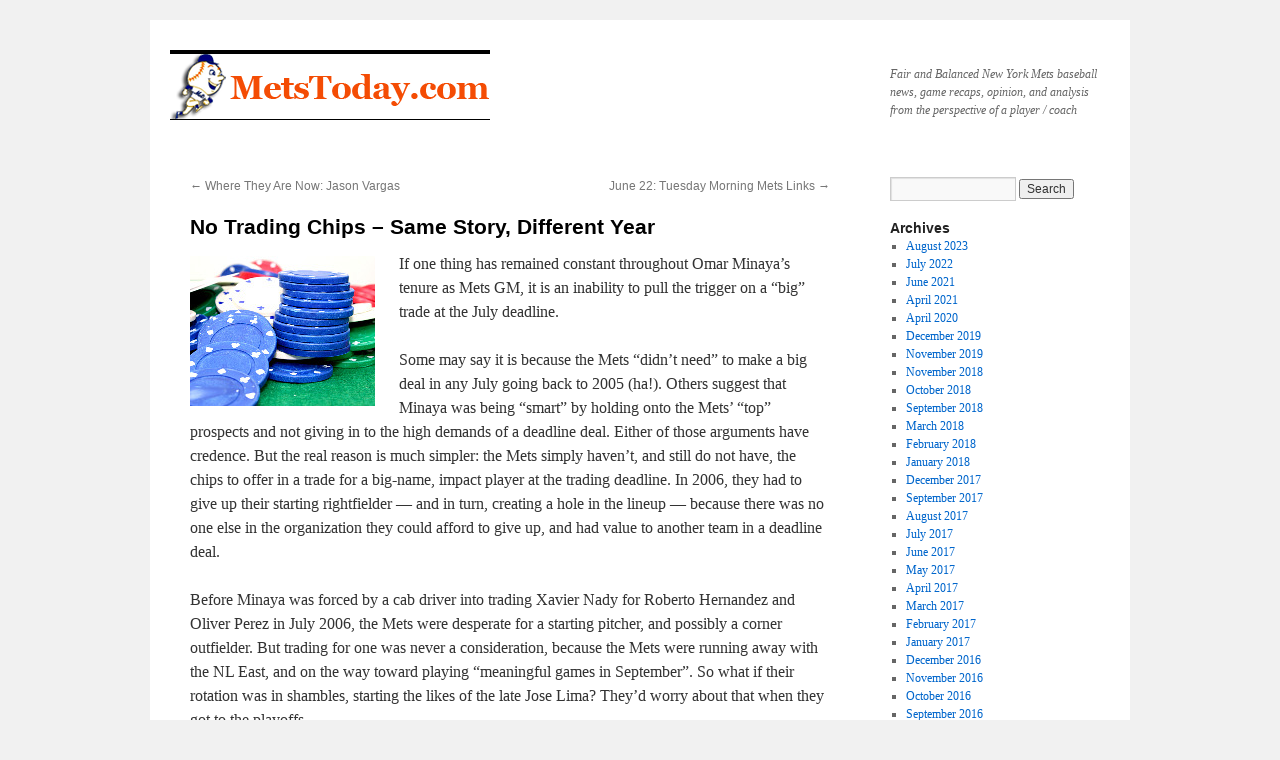

--- FILE ---
content_type: text/html; charset=UTF-8
request_url: http://www.metstoday.com/4680/trades/no-trading-chips-same-story-different-year/
body_size: 24899
content:
<!DOCTYPE html>
<html lang="en-US">
<head>
<meta charset="UTF-8" />
<title>
No Trading Chips &#8211; Same Story, Different Year | 	</title>
<link rel="profile" href="https://gmpg.org/xfn/11" />
<link rel="stylesheet" type="text/css" media="all" href="http://www.metstoday.com/wp-content/themes/twentyten/style.css?ver=20251202" />
<link rel="pingback" href="http://www.metstoday.com/xmlrpc.php">
<meta name='robots' content='max-image-preview:large' />
<link rel="alternate" type="application/rss+xml" title=" &raquo; Feed" href="http://www.metstoday.com/feed/" />
<link rel="alternate" type="application/rss+xml" title=" &raquo; Comments Feed" href="http://www.metstoday.com/comments/feed/" />
<link rel="alternate" type="application/rss+xml" title=" &raquo; No Trading Chips &#8211; Same Story, Different Year Comments Feed" href="http://www.metstoday.com/4680/trades/no-trading-chips-same-story-different-year/feed/" />
<link rel="alternate" title="oEmbed (JSON)" type="application/json+oembed" href="http://www.metstoday.com/wp-json/oembed/1.0/embed?url=http%3A%2F%2Fwww.metstoday.com%2F4680%2Ftrades%2Fno-trading-chips-same-story-different-year%2F" />
<link rel="alternate" title="oEmbed (XML)" type="text/xml+oembed" href="http://www.metstoday.com/wp-json/oembed/1.0/embed?url=http%3A%2F%2Fwww.metstoday.com%2F4680%2Ftrades%2Fno-trading-chips-same-story-different-year%2F&#038;format=xml" />
<style id='wp-img-auto-sizes-contain-inline-css' type='text/css'>
img:is([sizes=auto i],[sizes^="auto," i]){contain-intrinsic-size:3000px 1500px}
/*# sourceURL=wp-img-auto-sizes-contain-inline-css */
</style>
<style id='wp-emoji-styles-inline-css' type='text/css'>

	img.wp-smiley, img.emoji {
		display: inline !important;
		border: none !important;
		box-shadow: none !important;
		height: 1em !important;
		width: 1em !important;
		margin: 0 0.07em !important;
		vertical-align: -0.1em !important;
		background: none !important;
		padding: 0 !important;
	}
/*# sourceURL=wp-emoji-styles-inline-css */
</style>
<style id='wp-block-library-inline-css' type='text/css'>
:root{--wp-block-synced-color:#7a00df;--wp-block-synced-color--rgb:122,0,223;--wp-bound-block-color:var(--wp-block-synced-color);--wp-editor-canvas-background:#ddd;--wp-admin-theme-color:#007cba;--wp-admin-theme-color--rgb:0,124,186;--wp-admin-theme-color-darker-10:#006ba1;--wp-admin-theme-color-darker-10--rgb:0,107,160.5;--wp-admin-theme-color-darker-20:#005a87;--wp-admin-theme-color-darker-20--rgb:0,90,135;--wp-admin-border-width-focus:2px}@media (min-resolution:192dpi){:root{--wp-admin-border-width-focus:1.5px}}.wp-element-button{cursor:pointer}:root .has-very-light-gray-background-color{background-color:#eee}:root .has-very-dark-gray-background-color{background-color:#313131}:root .has-very-light-gray-color{color:#eee}:root .has-very-dark-gray-color{color:#313131}:root .has-vivid-green-cyan-to-vivid-cyan-blue-gradient-background{background:linear-gradient(135deg,#00d084,#0693e3)}:root .has-purple-crush-gradient-background{background:linear-gradient(135deg,#34e2e4,#4721fb 50%,#ab1dfe)}:root .has-hazy-dawn-gradient-background{background:linear-gradient(135deg,#faaca8,#dad0ec)}:root .has-subdued-olive-gradient-background{background:linear-gradient(135deg,#fafae1,#67a671)}:root .has-atomic-cream-gradient-background{background:linear-gradient(135deg,#fdd79a,#004a59)}:root .has-nightshade-gradient-background{background:linear-gradient(135deg,#330968,#31cdcf)}:root .has-midnight-gradient-background{background:linear-gradient(135deg,#020381,#2874fc)}:root{--wp--preset--font-size--normal:16px;--wp--preset--font-size--huge:42px}.has-regular-font-size{font-size:1em}.has-larger-font-size{font-size:2.625em}.has-normal-font-size{font-size:var(--wp--preset--font-size--normal)}.has-huge-font-size{font-size:var(--wp--preset--font-size--huge)}.has-text-align-center{text-align:center}.has-text-align-left{text-align:left}.has-text-align-right{text-align:right}.has-fit-text{white-space:nowrap!important}#end-resizable-editor-section{display:none}.aligncenter{clear:both}.items-justified-left{justify-content:flex-start}.items-justified-center{justify-content:center}.items-justified-right{justify-content:flex-end}.items-justified-space-between{justify-content:space-between}.screen-reader-text{border:0;clip-path:inset(50%);height:1px;margin:-1px;overflow:hidden;padding:0;position:absolute;width:1px;word-wrap:normal!important}.screen-reader-text:focus{background-color:#ddd;clip-path:none;color:#444;display:block;font-size:1em;height:auto;left:5px;line-height:normal;padding:15px 23px 14px;text-decoration:none;top:5px;width:auto;z-index:100000}html :where(.has-border-color){border-style:solid}html :where([style*=border-top-color]){border-top-style:solid}html :where([style*=border-right-color]){border-right-style:solid}html :where([style*=border-bottom-color]){border-bottom-style:solid}html :where([style*=border-left-color]){border-left-style:solid}html :where([style*=border-width]){border-style:solid}html :where([style*=border-top-width]){border-top-style:solid}html :where([style*=border-right-width]){border-right-style:solid}html :where([style*=border-bottom-width]){border-bottom-style:solid}html :where([style*=border-left-width]){border-left-style:solid}html :where(img[class*=wp-image-]){height:auto;max-width:100%}:where(figure){margin:0 0 1em}html :where(.is-position-sticky){--wp-admin--admin-bar--position-offset:var(--wp-admin--admin-bar--height,0px)}@media screen and (max-width:600px){html :where(.is-position-sticky){--wp-admin--admin-bar--position-offset:0px}}

/*# sourceURL=wp-block-library-inline-css */
</style><style id='wp-block-categories-inline-css' type='text/css'>
.wp-block-categories{box-sizing:border-box}.wp-block-categories.alignleft{margin-right:2em}.wp-block-categories.alignright{margin-left:2em}.wp-block-categories.wp-block-categories-dropdown.aligncenter{text-align:center}.wp-block-categories .wp-block-categories__label{display:block;width:100%}
/*# sourceURL=http://www.metstoday.com/wp-includes/blocks/categories/style.min.css */
</style>
<style id='wp-block-list-inline-css' type='text/css'>
ol,ul{box-sizing:border-box}:root :where(.wp-block-list.has-background){padding:1.25em 2.375em}
/*# sourceURL=http://www.metstoday.com/wp-includes/blocks/list/style.min.css */
</style>
<style id='global-styles-inline-css' type='text/css'>
:root{--wp--preset--aspect-ratio--square: 1;--wp--preset--aspect-ratio--4-3: 4/3;--wp--preset--aspect-ratio--3-4: 3/4;--wp--preset--aspect-ratio--3-2: 3/2;--wp--preset--aspect-ratio--2-3: 2/3;--wp--preset--aspect-ratio--16-9: 16/9;--wp--preset--aspect-ratio--9-16: 9/16;--wp--preset--color--black: #000;--wp--preset--color--cyan-bluish-gray: #abb8c3;--wp--preset--color--white: #fff;--wp--preset--color--pale-pink: #f78da7;--wp--preset--color--vivid-red: #cf2e2e;--wp--preset--color--luminous-vivid-orange: #ff6900;--wp--preset--color--luminous-vivid-amber: #fcb900;--wp--preset--color--light-green-cyan: #7bdcb5;--wp--preset--color--vivid-green-cyan: #00d084;--wp--preset--color--pale-cyan-blue: #8ed1fc;--wp--preset--color--vivid-cyan-blue: #0693e3;--wp--preset--color--vivid-purple: #9b51e0;--wp--preset--color--blue: #0066cc;--wp--preset--color--medium-gray: #666;--wp--preset--color--light-gray: #f1f1f1;--wp--preset--gradient--vivid-cyan-blue-to-vivid-purple: linear-gradient(135deg,rgb(6,147,227) 0%,rgb(155,81,224) 100%);--wp--preset--gradient--light-green-cyan-to-vivid-green-cyan: linear-gradient(135deg,rgb(122,220,180) 0%,rgb(0,208,130) 100%);--wp--preset--gradient--luminous-vivid-amber-to-luminous-vivid-orange: linear-gradient(135deg,rgb(252,185,0) 0%,rgb(255,105,0) 100%);--wp--preset--gradient--luminous-vivid-orange-to-vivid-red: linear-gradient(135deg,rgb(255,105,0) 0%,rgb(207,46,46) 100%);--wp--preset--gradient--very-light-gray-to-cyan-bluish-gray: linear-gradient(135deg,rgb(238,238,238) 0%,rgb(169,184,195) 100%);--wp--preset--gradient--cool-to-warm-spectrum: linear-gradient(135deg,rgb(74,234,220) 0%,rgb(151,120,209) 20%,rgb(207,42,186) 40%,rgb(238,44,130) 60%,rgb(251,105,98) 80%,rgb(254,248,76) 100%);--wp--preset--gradient--blush-light-purple: linear-gradient(135deg,rgb(255,206,236) 0%,rgb(152,150,240) 100%);--wp--preset--gradient--blush-bordeaux: linear-gradient(135deg,rgb(254,205,165) 0%,rgb(254,45,45) 50%,rgb(107,0,62) 100%);--wp--preset--gradient--luminous-dusk: linear-gradient(135deg,rgb(255,203,112) 0%,rgb(199,81,192) 50%,rgb(65,88,208) 100%);--wp--preset--gradient--pale-ocean: linear-gradient(135deg,rgb(255,245,203) 0%,rgb(182,227,212) 50%,rgb(51,167,181) 100%);--wp--preset--gradient--electric-grass: linear-gradient(135deg,rgb(202,248,128) 0%,rgb(113,206,126) 100%);--wp--preset--gradient--midnight: linear-gradient(135deg,rgb(2,3,129) 0%,rgb(40,116,252) 100%);--wp--preset--font-size--small: 13px;--wp--preset--font-size--medium: 20px;--wp--preset--font-size--large: 36px;--wp--preset--font-size--x-large: 42px;--wp--preset--spacing--20: 0.44rem;--wp--preset--spacing--30: 0.67rem;--wp--preset--spacing--40: 1rem;--wp--preset--spacing--50: 1.5rem;--wp--preset--spacing--60: 2.25rem;--wp--preset--spacing--70: 3.38rem;--wp--preset--spacing--80: 5.06rem;--wp--preset--shadow--natural: 6px 6px 9px rgba(0, 0, 0, 0.2);--wp--preset--shadow--deep: 12px 12px 50px rgba(0, 0, 0, 0.4);--wp--preset--shadow--sharp: 6px 6px 0px rgba(0, 0, 0, 0.2);--wp--preset--shadow--outlined: 6px 6px 0px -3px rgb(255, 255, 255), 6px 6px rgb(0, 0, 0);--wp--preset--shadow--crisp: 6px 6px 0px rgb(0, 0, 0);}:where(.is-layout-flex){gap: 0.5em;}:where(.is-layout-grid){gap: 0.5em;}body .is-layout-flex{display: flex;}.is-layout-flex{flex-wrap: wrap;align-items: center;}.is-layout-flex > :is(*, div){margin: 0;}body .is-layout-grid{display: grid;}.is-layout-grid > :is(*, div){margin: 0;}:where(.wp-block-columns.is-layout-flex){gap: 2em;}:where(.wp-block-columns.is-layout-grid){gap: 2em;}:where(.wp-block-post-template.is-layout-flex){gap: 1.25em;}:where(.wp-block-post-template.is-layout-grid){gap: 1.25em;}.has-black-color{color: var(--wp--preset--color--black) !important;}.has-cyan-bluish-gray-color{color: var(--wp--preset--color--cyan-bluish-gray) !important;}.has-white-color{color: var(--wp--preset--color--white) !important;}.has-pale-pink-color{color: var(--wp--preset--color--pale-pink) !important;}.has-vivid-red-color{color: var(--wp--preset--color--vivid-red) !important;}.has-luminous-vivid-orange-color{color: var(--wp--preset--color--luminous-vivid-orange) !important;}.has-luminous-vivid-amber-color{color: var(--wp--preset--color--luminous-vivid-amber) !important;}.has-light-green-cyan-color{color: var(--wp--preset--color--light-green-cyan) !important;}.has-vivid-green-cyan-color{color: var(--wp--preset--color--vivid-green-cyan) !important;}.has-pale-cyan-blue-color{color: var(--wp--preset--color--pale-cyan-blue) !important;}.has-vivid-cyan-blue-color{color: var(--wp--preset--color--vivid-cyan-blue) !important;}.has-vivid-purple-color{color: var(--wp--preset--color--vivid-purple) !important;}.has-black-background-color{background-color: var(--wp--preset--color--black) !important;}.has-cyan-bluish-gray-background-color{background-color: var(--wp--preset--color--cyan-bluish-gray) !important;}.has-white-background-color{background-color: var(--wp--preset--color--white) !important;}.has-pale-pink-background-color{background-color: var(--wp--preset--color--pale-pink) !important;}.has-vivid-red-background-color{background-color: var(--wp--preset--color--vivid-red) !important;}.has-luminous-vivid-orange-background-color{background-color: var(--wp--preset--color--luminous-vivid-orange) !important;}.has-luminous-vivid-amber-background-color{background-color: var(--wp--preset--color--luminous-vivid-amber) !important;}.has-light-green-cyan-background-color{background-color: var(--wp--preset--color--light-green-cyan) !important;}.has-vivid-green-cyan-background-color{background-color: var(--wp--preset--color--vivid-green-cyan) !important;}.has-pale-cyan-blue-background-color{background-color: var(--wp--preset--color--pale-cyan-blue) !important;}.has-vivid-cyan-blue-background-color{background-color: var(--wp--preset--color--vivid-cyan-blue) !important;}.has-vivid-purple-background-color{background-color: var(--wp--preset--color--vivid-purple) !important;}.has-black-border-color{border-color: var(--wp--preset--color--black) !important;}.has-cyan-bluish-gray-border-color{border-color: var(--wp--preset--color--cyan-bluish-gray) !important;}.has-white-border-color{border-color: var(--wp--preset--color--white) !important;}.has-pale-pink-border-color{border-color: var(--wp--preset--color--pale-pink) !important;}.has-vivid-red-border-color{border-color: var(--wp--preset--color--vivid-red) !important;}.has-luminous-vivid-orange-border-color{border-color: var(--wp--preset--color--luminous-vivid-orange) !important;}.has-luminous-vivid-amber-border-color{border-color: var(--wp--preset--color--luminous-vivid-amber) !important;}.has-light-green-cyan-border-color{border-color: var(--wp--preset--color--light-green-cyan) !important;}.has-vivid-green-cyan-border-color{border-color: var(--wp--preset--color--vivid-green-cyan) !important;}.has-pale-cyan-blue-border-color{border-color: var(--wp--preset--color--pale-cyan-blue) !important;}.has-vivid-cyan-blue-border-color{border-color: var(--wp--preset--color--vivid-cyan-blue) !important;}.has-vivid-purple-border-color{border-color: var(--wp--preset--color--vivid-purple) !important;}.has-vivid-cyan-blue-to-vivid-purple-gradient-background{background: var(--wp--preset--gradient--vivid-cyan-blue-to-vivid-purple) !important;}.has-light-green-cyan-to-vivid-green-cyan-gradient-background{background: var(--wp--preset--gradient--light-green-cyan-to-vivid-green-cyan) !important;}.has-luminous-vivid-amber-to-luminous-vivid-orange-gradient-background{background: var(--wp--preset--gradient--luminous-vivid-amber-to-luminous-vivid-orange) !important;}.has-luminous-vivid-orange-to-vivid-red-gradient-background{background: var(--wp--preset--gradient--luminous-vivid-orange-to-vivid-red) !important;}.has-very-light-gray-to-cyan-bluish-gray-gradient-background{background: var(--wp--preset--gradient--very-light-gray-to-cyan-bluish-gray) !important;}.has-cool-to-warm-spectrum-gradient-background{background: var(--wp--preset--gradient--cool-to-warm-spectrum) !important;}.has-blush-light-purple-gradient-background{background: var(--wp--preset--gradient--blush-light-purple) !important;}.has-blush-bordeaux-gradient-background{background: var(--wp--preset--gradient--blush-bordeaux) !important;}.has-luminous-dusk-gradient-background{background: var(--wp--preset--gradient--luminous-dusk) !important;}.has-pale-ocean-gradient-background{background: var(--wp--preset--gradient--pale-ocean) !important;}.has-electric-grass-gradient-background{background: var(--wp--preset--gradient--electric-grass) !important;}.has-midnight-gradient-background{background: var(--wp--preset--gradient--midnight) !important;}.has-small-font-size{font-size: var(--wp--preset--font-size--small) !important;}.has-medium-font-size{font-size: var(--wp--preset--font-size--medium) !important;}.has-large-font-size{font-size: var(--wp--preset--font-size--large) !important;}.has-x-large-font-size{font-size: var(--wp--preset--font-size--x-large) !important;}
/*# sourceURL=global-styles-inline-css */
</style>
<style id='core-block-supports-inline-css' type='text/css'>
.wp-elements-1e4014757905083ab609ef67005eda51 a:where(:not(.wp-element-button)){color:var(--wp--preset--color--blue);}
/*# sourceURL=core-block-supports-inline-css */
</style>

<style id='classic-theme-styles-inline-css' type='text/css'>
/*! This file is auto-generated */
.wp-block-button__link{color:#fff;background-color:#32373c;border-radius:9999px;box-shadow:none;text-decoration:none;padding:calc(.667em + 2px) calc(1.333em + 2px);font-size:1.125em}.wp-block-file__button{background:#32373c;color:#fff;text-decoration:none}
/*# sourceURL=/wp-includes/css/classic-themes.min.css */
</style>
<link rel='stylesheet' id='twentyten-block-style-css' href='http://www.metstoday.com/wp-content/themes/twentyten/blocks.css?ver=20250220' type='text/css' media='all' />
<link rel="https://api.w.org/" href="http://www.metstoday.com/wp-json/" /><link rel="alternate" title="JSON" type="application/json" href="http://www.metstoday.com/wp-json/wp/v2/posts/4680" /><link rel="EditURI" type="application/rsd+xml" title="RSD" href="http://www.metstoday.com/xmlrpc.php?rsd" />
<link rel="canonical" href="http://www.metstoday.com/4680/trades/no-trading-chips-same-story-different-year/" />
<link rel='shortlink' href='http://www.metstoday.com/?p=4680' />
		<style type="text/css" id="wp-custom-css">
			.entry-meta { 
    display: none; 
}

.category-archive-meta {
    display: none;
}

.page-title {
    display: none;
}		</style>
		</head>

<body class="wp-singular post-template-default single single-post postid-4680 single-format-standard wp-theme-twentyten">
<div id="wrapper" class="hfeed">
		<a href="#content" class="screen-reader-text skip-link">Skip to content</a>
	<div id="header">
		<div id="masthead">
			<div id="branding" role="banner">
									<div id="site-description">Fair and Balanced New York Mets baseball news, game recaps, opinion, and analysis from the perspective of a player / coach</div>
					<img src="http://www.metstoday.com/wp-content/uploads/2014/08/320x65-metstoday.png" width="320" height="65" alt="" srcset="http://www.metstoday.com/wp-content/uploads/2014/08/320x65-metstoday.png 320w, http://www.metstoday.com/wp-content/uploads/2014/08/320x65-metstoday-640x130.png 640w" sizes="(max-width: 320px) 100vw, 320px" decoding="async" />			</div><!-- #branding -->

			<div id="access" role="navigation">
							</div><!-- #access -->
		</div><!-- #masthead -->
	</div><!-- #header -->

	<div id="main">

		<div id="container">
			<div id="content" role="main">

			

				<div id="nav-above" class="navigation">
					<div class="nav-previous"><a href="http://www.metstoday.com/4678/where-they-are-now/where-they-are-now-jason-vargas-2/" rel="prev"><span class="meta-nav">&larr;</span> Where They Are Now: Jason Vargas</a></div>
					<div class="nav-next"><a href="http://www.metstoday.com/4682/link-dump/june-22-tuesday-morning-mets-links/" rel="next">June 22: Tuesday Morning Mets Links <span class="meta-nav">&rarr;</span></a></div>
				</div><!-- #nav-above -->

				<div id="post-4680" class="post-4680 post type-post status-publish format-standard hentry category-opinion-and-analysis category-trades">
					<h1 class="entry-title">No Trading Chips &#8211; Same Story, Different Year</h1>

					<div class="entry-meta">
						<span class="meta-prep meta-prep-author">Posted on</span> <a href="http://www.metstoday.com/4680/trades/no-trading-chips-same-story-different-year/" title="9:45 am" rel="bookmark"><span class="entry-date">June 22, 2010</span></a> <span class="meta-sep">by</span> <span class="author vcard"><a class="url fn n" href="http://www.metstoday.com/author/joejanish/" title="View all posts by Joe Janish">Joe Janish</a></span>					</div><!-- .entry-meta -->

					<div class="entry-content">
						<p><img decoding="async" src="http://www.metstoday.com/wp-content/uploads/2010/06/poker_chips.jpg" alt="" title="poker_chips" width="185" height="150" class="alignleft size-full wp-image-4681" />If one thing has remained constant throughout Omar Minaya&#8217;s tenure as Mets GM, it is an inability to pull the trigger on a &#8220;big&#8221; trade at the July deadline. </p>
<p>Some may say it is because the Mets &#8220;didn&#8217;t need&#8221; to make a big deal in any July going back to 2005 (ha!). Others suggest that Minaya was being &#8220;smart&#8221; by holding onto the Mets&#8217; &#8220;top&#8221; prospects and not giving in to the high demands of a deadline deal. Either of those arguments have credence. But the real reason is much simpler: the Mets simply haven&#8217;t, and still do not have, the chips to offer in a trade for a big-name, impact player at the trading deadline. In 2006, they had to give up their starting rightfielder &#8212; and in turn, creating a hole in the lineup &#8212; because there was no one else in the organization they could afford to give up, and had value to another team in a deadline deal. </p>
<p>Before Minaya was forced by a cab driver into trading Xavier Nady for Roberto Hernandez and Oliver Perez in July 2006, the Mets were desperate for a <span id="more-4680"></span>starting pitcher, and possibly a corner outfielder. But trading for one was never a consideration, because the Mets were running away with the NL East, and on the way toward playing &#8220;meaningful games in September&#8221;. So what if their rotation was in shambles, starting the likes of the late Jose Lima? They&#8217;d worry about that when they got to the playoffs.</p>
<p>In July 2006 and every July thereafter, the Mets were in dire need of one or two impact pieces to transform themselves from a team that play meaningful September games to one that was a near-guarantee to make the postseason. </p>
<p>Back in 2006, the Mets&#8217; top prospect was Lastings Milledge, but they couldn&#8217;t part with him because he was the ONLY MLB-ready youngster they had. Further, they&#8217;d likely be &#8220;selling low&#8221; on him because his development was stunted by injuries. The rest of their &#8220;top prospects&#8221; were in the low minor leagues &#8212; mostly, 17-21-year-olds, the bulk of which who were international signees. So when Nady was traded away, and the team was desperate for a corner outfielder (remember, Cliff Floyd was hobbling around on one leg) as well as another reliever, the best they could do was pick up Shawn Green in a salary-dump move by the Diamondbacks and a juiced-up Guillermo Mota in a similar waiver deal. </p>
<p>(Tell me if any of this sounds eerily familiar &#8212; even if you don&#8217;t vividly remember 2006. For example, take a look at the Mets&#8217; current farm system and tell me where the prospects are. Funny, isn&#8217;t it? Four years later and it&#8217;s like time has stood still.)</p>
<p>Each year after, the story was the same, for one reason or another. In 2007, the Mets were again doing well but were in glaring need of a top-of-the-rotation starter, a bat (Moises Alou was hurt), and at least one reliever. They acquired none &#8212; though they did make a very low-risk trade for Luis Castillo. You may remember how that season ended &#8230; you may also remember how the Mets made the trade they needed to make 7 months late, when they emptied the farm for Johan Santana.</p>
<p>And because they emptied the farm for Santana, they had no chips to trade when the deadline rolled around in July 2008. Yet, the Mets still were shy at least one bat &#8212; unless you believed that Fernando Tatis was going to continue to hit like Roy Hobbs after July &#8212; and at least one bullpen arm. Again, they acquired neither &#8212; not until Billy Wagner blew out his elbow and the Mets made yet another low-risk deal in trading for Luis Ayala.  No Manny Ramirez, no Jason Bay, no Junior Griffey &#8230; heck, they didn&#8217;t even have enough on the farm <a href="http://www.metstoday.com/1406/uncategorized/deadline-deals/">to bring back Xavier Nady</a>. </p>
<p>We all agree that 2009 was a lost season, but you may have forgotten that in July, both Mets management and most fans felt the team was still &#8220;in it&#8221;. There was some buzz that maybe the Mets could make a deal here or there to patch holes while we waited for &#8220;the cavalry&#8221; to return from the DL. But, again, the <a href="http://www.metstoday.com/3600/mets-rumors/window-shopping-with-empty-pockets/">Mets didn&#8217;t have the chips necessary to make a deal</a> &#8212; partly because a chunk of their shallow stock was sent to Seattle in the J.J. Putz deal. </p>
<p>So here we are, once again, with July approaching and the Mets in need of a puzzle piece. And yet again, the Mets don&#8217;t have chips to trade.</p>
<p>I keep getting pushback when I suggest that the Mets will need to include Jon Niese in a deal for a frontline starter like Cliff Lee, Roy Oswalt, or Dan Haren. OK, fine &#8212; then tell me WHO instead, the Mets can give up? You have to give up something to get something, and when I look at the Mets&#8217; top two minor league squads &#8212; Binghamton and Buffalo &#8212; I see nothing. Do you really believe the M&#8217;s, D&#8217;Backs, or &#8216;Stros are going to get excited about Dillon Gee or Josh Thole? Tobi Stoner and Lucas Duda? Get real.</p>
<p>The Mets&#8217; top prospects are probably Jenrry Mejia, Fernando Martinez, and Reese Havens. Fans don&#8217;t want to see Mejia leave, either, and F-Mart&#8217;s value is at an all-time low because he can&#8217;t stay healthy. Havens has similar issues staying on the field. People like to mention Bradley Holt, but he has been a disaster this year, with an ERA over 10. The next name I hear is Jeurys Familia but guess what? He&#8217;s struggling nearly as badly as Bradley. Who&#8217;s next? Kirk Nieuwenhuis? Tell you what: put ALL of those names together and you&#8217;re still not likely to get a callback from Jack Zduriencik, Ed Wade, or Josh Byrnes. GMs trading top-notch starting pitchers want in return at least one player/pitcher who is ready to step in and play at the MLB level right now. Not one of those names fits that descriptor. </p>
<p>To make clear, I&#8217;m not talking about a trade for Jake Westbrook, Fausto Carmona, Kevin Millwood, or similar individuals at an inferior level. I&#8217;m talking BIG names &#8212; those who are certain to make an impact on the pennant race.</p>
<p>Strange, isn&#8217;t it, that after five years, despite constant insistence to the contrary from Mets management, the organization remains lacking in talent at high-A through AAA, and devoid of legitimate prospects. Further, all they have to show for it is Johan Santana. One wonders if the Mets will EVER have a farm system that produces a genuine depth of MLB prospects &#8212; who can help the big club as players and/or as trading chips. </p>
											</div><!-- .entry-content -->

							<div id="entry-author-info">
						<div id="author-avatar">
							<img alt='' src='https://secure.gravatar.com/avatar/8eb3bc33c3e94d14a2cedad4f9e8404391a6291cbae099b237ce7c422e750482?s=60&#038;d=mm&#038;r=g' srcset='https://secure.gravatar.com/avatar/8eb3bc33c3e94d14a2cedad4f9e8404391a6291cbae099b237ce7c422e750482?s=120&#038;d=mm&#038;r=g 2x' class='avatar avatar-60 photo' height='60' width='60' decoding='async'/>							</div><!-- #author-avatar -->
							<div id="author-description">
							<h2>
							About Joe Janish							</h2>
							Joe Janish began MetsToday in 2005 to provide the unique perspective of a high-level player and coach -- he earned NCAA D-1 All-American honors as a catcher and coached several players who went on to play pro ball. As a result his posts often include mechanical evaluations, scout-like analysis, and opinions that go beyond the numbers. Follow Joe's baseball tips on Twitter at <a href="https://twitter.com/onbaseball">@onbaseball</a> and at the <a>On Baseball Google Plus page</a>.							<div id="author-link">
								<a href="http://www.metstoday.com/author/joejanish/" rel="author">
									View all posts by Joe Janish <span class="meta-nav">&rarr;</span>								</a>
							</div><!-- #author-link	-->
							</div><!-- #author-description -->
						</div><!-- #entry-author-info -->
	
						<div class="entry-utility">
							This entry was posted in <a href="http://www.metstoday.com/category/opinion-and-analysis/" rel="category tag">Opinion and Analysis</a>, <a href="http://www.metstoday.com/category/trades/" rel="category tag">Trades</a>. Bookmark the <a href="http://www.metstoday.com/4680/trades/no-trading-chips-same-story-different-year/" title="Permalink to No Trading Chips &#8211; Same Story, Different Year" rel="bookmark">permalink</a>.													</div><!-- .entry-utility -->
					</div><!-- #post-4680 -->

					<div id="nav-below" class="navigation">
						<div class="nav-previous"><a href="http://www.metstoday.com/4678/where-they-are-now/where-they-are-now-jason-vargas-2/" rel="prev"><span class="meta-nav">&larr;</span> Where They Are Now: Jason Vargas</a></div>
						<div class="nav-next"><a href="http://www.metstoday.com/4682/link-dump/june-22-tuesday-morning-mets-links/" rel="next">June 22: Tuesday Morning Mets Links <span class="meta-nav">&rarr;</span></a></div>
					</div><!-- #nav-below -->

					
			<div id="comments">


			<h3 id="comments-title">
			28 Responses to <em>No Trading Chips &#8211; Same Story, Different Year</em>			</h3>

	
			<ol class="commentlist">
						<li class="comment even thread-even depth-1" id="li-comment-20727">
		<div id="comment-20727">
			<div class="comment-author vcard">
				<img alt='' src='https://secure.gravatar.com/avatar/6f2969b0c28d7c7cde44275d59f77693fba0259107283ee21e9bb1ec55dbecb3?s=40&#038;d=mm&#038;r=g' srcset='https://secure.gravatar.com/avatar/6f2969b0c28d7c7cde44275d59f77693fba0259107283ee21e9bb1ec55dbecb3?s=80&#038;d=mm&#038;r=g 2x' class='avatar avatar-40 photo' height='40' width='40' decoding='async'/>				<cite class="fn">John Fitzgerald</cite> <span class="says">says:</span>			</div><!-- .comment-author .vcard -->

				
				
			<div class="comment-meta commentmetadata"><a href="http://www.metstoday.com/4680/trades/no-trading-chips-same-story-different-year/#comment-20727">
				June 22, 2010 at 2:13 pm					</a>
									</div><!-- .comment-meta .commentmetadata -->

				<div class="comment-body"><p>I don&#039;t understand the need for this post. The Mets are committed to Takahashi. And really, when you have Tak-y Baseball, what more do you need? </p>
</div>

				<div class="reply">
								</div><!-- .reply -->
			</div><!-- #comment-##  -->

				</li><!-- #comment-## -->
		<li class="comment byuser comment-author-joejanish bypostauthor odd alt thread-odd thread-alt depth-1" id="li-comment-20730">
		<div id="comment-20730">
			<div class="comment-author vcard">
				<img alt='' src='https://secure.gravatar.com/avatar/8eb3bc33c3e94d14a2cedad4f9e8404391a6291cbae099b237ce7c422e750482?s=40&#038;d=mm&#038;r=g' srcset='https://secure.gravatar.com/avatar/8eb3bc33c3e94d14a2cedad4f9e8404391a6291cbae099b237ce7c422e750482?s=80&#038;d=mm&#038;r=g 2x' class='avatar avatar-40 photo' height='40' width='40' loading='lazy' decoding='async'/>				<cite class="fn"><a href="http://www.janish.com" class="url" rel="ugc external nofollow">joejanish</a></cite> <span class="says">says:</span>			</div><!-- .comment-author .vcard -->

				
				
			<div class="comment-meta commentmetadata"><a href="http://www.metstoday.com/4680/trades/no-trading-chips-same-story-different-year/#comment-20730">
				June 22, 2010 at 10:20 am					</a>
									</div><!-- .comment-meta .commentmetadata -->

				<div class="comment-body"><p>Ken or Hisanori?</p>
</div>

				<div class="reply">
								</div><!-- .reply -->
			</div><!-- #comment-##  -->

				<ul class="children">
		<li class="comment even depth-2" id="li-comment-20735">
		<div id="comment-20735">
			<div class="comment-author vcard">
				<img alt='' src='https://secure.gravatar.com/avatar/6f2969b0c28d7c7cde44275d59f77693fba0259107283ee21e9bb1ec55dbecb3?s=40&#038;d=mm&#038;r=g' srcset='https://secure.gravatar.com/avatar/6f2969b0c28d7c7cde44275d59f77693fba0259107283ee21e9bb1ec55dbecb3?s=80&#038;d=mm&#038;r=g 2x' class='avatar avatar-40 photo' height='40' width='40' loading='lazy' decoding='async'/>				<cite class="fn">John Fitzgerald</cite> <span class="says">says:</span>			</div><!-- .comment-author .vcard -->

				
				
			<div class="comment-meta commentmetadata"><a href="http://www.metstoday.com/4680/trades/no-trading-chips-same-story-different-year/#comment-20735">
				June 22, 2010 at 2:58 pm					</a>
									</div><!-- .comment-meta .commentmetadata -->

				<div class="comment-body"><p>Both. By the way, you can use the reply button to &quot;thread&quot; your conversation. Isn&#039;t that fantastic? </p>
</div>

				<div class="reply">
								</div><!-- .reply -->
			</div><!-- #comment-##  -->

				</li><!-- #comment-## -->
</ul><!-- .children -->
</li><!-- #comment-## -->
		<li class="comment odd alt thread-even depth-1" id="li-comment-20736">
		<div id="comment-20736">
			<div class="comment-author vcard">
				<img alt='' src='https://secure.gravatar.com/avatar/1632bc4ed3ee57726ec847a30356d245d47ecf31a5334ed9b01a1175b8052514?s=40&#038;d=mm&#038;r=g' srcset='https://secure.gravatar.com/avatar/1632bc4ed3ee57726ec847a30356d245d47ecf31a5334ed9b01a1175b8052514?s=80&#038;d=mm&#038;r=g 2x' class='avatar avatar-40 photo' height='40' width='40' loading='lazy' decoding='async'/>				<cite class="fn">drklynoon</cite> <span class="says">says:</span>			</div><!-- .comment-author .vcard -->

				
				
			<div class="comment-meta commentmetadata"><a href="http://www.metstoday.com/4680/trades/no-trading-chips-same-story-different-year/#comment-20736">
				June 22, 2010 at 3:09 pm					</a>
									</div><!-- .comment-meta .commentmetadata -->

				<div class="comment-body"><p>I don&#039;t like big name deadline deals anyway. But I&#039;d bet the big trade this year will involve Carter or Pagan. Maybe Misch. The Mets have really been using their prospects  the past couple of years. Murphy, Davis, Neise, Parnell. I don&#039;t mean that Parnell is a major trade chip but last year before he was put in a starter role he had significant value.  </p>
</div>

				<div class="reply">
								</div><!-- .reply -->
			</div><!-- #comment-##  -->

				</li><!-- #comment-## -->
		<li class="comment even thread-odd thread-alt depth-1" id="li-comment-20739">
		<div id="comment-20739">
			<div class="comment-author vcard">
				<img alt='' src='https://secure.gravatar.com/avatar/df919105fc106a90163a0dab3d9c045170a3bfb48371445080c95df6bdfa8834?s=40&#038;d=mm&#038;r=g' srcset='https://secure.gravatar.com/avatar/df919105fc106a90163a0dab3d9c045170a3bfb48371445080c95df6bdfa8834?s=80&#038;d=mm&#038;r=g 2x' class='avatar avatar-40 photo' height='40' width='40' loading='lazy' decoding='async'/>				<cite class="fn"><a href="http://edspdasnmore.com" class="url" rel="ugc external nofollow">Ed C</a></cite> <span class="says">says:</span>			</div><!-- .comment-author .vcard -->

				
				
			<div class="comment-meta commentmetadata"><a href="http://www.metstoday.com/4680/trades/no-trading-chips-same-story-different-year/#comment-20739">
				June 22, 2010 at 3:13 pm					</a>
									</div><!-- .comment-meta .commentmetadata -->

				<div class="comment-body"><p>I disagree with this post. This is the first year in a long time, I believe the Mets have some chips that can net them some big names.  Davis, Neise, Thole, Meija, Parnell, F. Martinez, Tejada, Havens and Flores.  I&#039;m not sure what Evans is worth but he may also be a chip.  In addition, D. Murphy would have been very good trade bait if it wasn&#039;t for his injury.   </p>
<p>I believe and hope that Minaya has a plan to build from within as evidenced by some of the players in the big leagues today (Niese, Meija (now Parnell), Davis and Tejada) which is possibly why Minaya has not pulled the trigger on a deal yet.   </p>
<p>Ed </p>
</div>

				<div class="reply">
								</div><!-- .reply -->
			</div><!-- #comment-##  -->

				</li><!-- #comment-## -->
		<li class="comment odd alt thread-even depth-1" id="li-comment-20740">
		<div id="comment-20740">
			<div class="comment-author vcard">
				<img alt='' src='https://secure.gravatar.com/avatar/6f2969b0c28d7c7cde44275d59f77693fba0259107283ee21e9bb1ec55dbecb3?s=40&#038;d=mm&#038;r=g' srcset='https://secure.gravatar.com/avatar/6f2969b0c28d7c7cde44275d59f77693fba0259107283ee21e9bb1ec55dbecb3?s=80&#038;d=mm&#038;r=g 2x' class='avatar avatar-40 photo' height='40' width='40' loading='lazy' decoding='async'/>				<cite class="fn">Kevin</cite> <span class="says">says:</span>			</div><!-- .comment-author .vcard -->

				
				
			<div class="comment-meta commentmetadata"><a href="http://www.metstoday.com/4680/trades/no-trading-chips-same-story-different-year/#comment-20740">
				June 22, 2010 at 3:25 pm					</a>
									</div><!-- .comment-meta .commentmetadata -->

				<div class="comment-body"><p>keep drinking that kool-aid Ed. Thole? Parnell? Come on! And Murphy was not going to be trade bait this year &#8211; it was people like you that didn&#039;t want Murph traded in the last two years. Not that he was ever worth anything but you are putting too much value in these prospects. </p>
</div>

				<div class="reply">
								</div><!-- .reply -->
			</div><!-- #comment-##  -->

				</li><!-- #comment-## -->
		<li class="comment even thread-odd thread-alt depth-1" id="li-comment-20741">
		<div id="comment-20741">
			<div class="comment-author vcard">
				<img alt='' src='https://secure.gravatar.com/avatar/df919105fc106a90163a0dab3d9c045170a3bfb48371445080c95df6bdfa8834?s=40&#038;d=mm&#038;r=g' srcset='https://secure.gravatar.com/avatar/df919105fc106a90163a0dab3d9c045170a3bfb48371445080c95df6bdfa8834?s=80&#038;d=mm&#038;r=g 2x' class='avatar avatar-40 photo' height='40' width='40' loading='lazy' decoding='async'/>				<cite class="fn"><a href="http://edspdasnmore.com" class="url" rel="ugc external nofollow">Ed C</a></cite> <span class="says">says:</span>			</div><!-- .comment-author .vcard -->

				
				
			<div class="comment-meta commentmetadata"><a href="http://www.metstoday.com/4680/trades/no-trading-chips-same-story-different-year/#comment-20741">
				June 22, 2010 at 11:30 am					</a>
									</div><!-- .comment-meta .commentmetadata -->

				<div class="comment-body"><p>Where is this coming from Kevin.  I&#39;m sorry I&#39;m not a pessimist like you but most of the guys I mentioned are good prospects.  If I was a betting man I would bet that you didn&#39;t even think much of Ike Davis.  Either take off your Yankee cap or stop with your pessimism, it&#39;s not very becoming of you.  </p>
</div>

				<div class="reply">
								</div><!-- .reply -->
			</div><!-- #comment-##  -->

				</li><!-- #comment-## -->
		<li class="comment odd alt thread-even depth-1" id="li-comment-20743">
		<div id="comment-20743">
			<div class="comment-author vcard">
				<img alt='' src='https://secure.gravatar.com/avatar/df919105fc106a90163a0dab3d9c045170a3bfb48371445080c95df6bdfa8834?s=40&#038;d=mm&#038;r=g' srcset='https://secure.gravatar.com/avatar/df919105fc106a90163a0dab3d9c045170a3bfb48371445080c95df6bdfa8834?s=80&#038;d=mm&#038;r=g 2x' class='avatar avatar-40 photo' height='40' width='40' loading='lazy' decoding='async'/>				<cite class="fn"><a href="http://edspdasnmore.com" class="url" rel="ugc external nofollow">Ed C</a></cite> <span class="says">says:</span>			</div><!-- .comment-author .vcard -->

				
				
			<div class="comment-meta commentmetadata"><a href="http://www.metstoday.com/4680/trades/no-trading-chips-same-story-different-year/#comment-20743">
				June 22, 2010 at 11:47 am					</a>
									</div><!-- .comment-meta .commentmetadata -->

				<div class="comment-body"><p>I don&#39;t know where this is coming from Kevin.  If I was a betting man, I would bet that you weren&#39;t very high on Ike Davis, Pelfrey or Jonathan Niese before this year began.  IEither take off your Yankee hat or stop with the pessimism, it&#39;s not very becoming.  I stand behind everything I said and will go 1 step further by stating that bearing any dumb decisions by the front office or any very bad luck like 2009, the Mets will be back in the post season possibly this season and most likely next season.    </p>
</div>

				<div class="reply">
								</div><!-- .reply -->
			</div><!-- #comment-##  -->

				</li><!-- #comment-## -->
		<li class="comment even thread-odd thread-alt depth-1" id="li-comment-20745">
		<div id="comment-20745">
			<div class="comment-author vcard">
				<img alt='' src='https://secure.gravatar.com/avatar/65aa4a149920ea0f3b494ce1d33a45f0473a8c1b51ee7cbb9de9bb62b2b58383?s=40&#038;d=mm&#038;r=g' srcset='https://secure.gravatar.com/avatar/65aa4a149920ea0f3b494ce1d33a45f0473a8c1b51ee7cbb9de9bb62b2b58383?s=80&#038;d=mm&#038;r=g 2x' class='avatar avatar-40 photo' height='40' width='40' loading='lazy' decoding='async'/>				<cite class="fn"><a href="http://intensedebate.com/people/MikeTomaselli" class="url" rel="ugc external nofollow">MikeTomaselli</a></cite> <span class="says">says:</span>			</div><!-- .comment-author .vcard -->

				
				
			<div class="comment-meta commentmetadata"><a href="http://www.metstoday.com/4680/trades/no-trading-chips-same-story-different-year/#comment-20745">
				June 22, 2010 at 3:51 pm					</a>
									</div><!-- .comment-meta .commentmetadata -->

				<div class="comment-body"><p>Joe I think your server hates me. I can&#039;t submit my response. </p>
</div>

				<div class="reply">
								</div><!-- .reply -->
			</div><!-- #comment-##  -->

				</li><!-- #comment-## -->
		<li class="comment odd alt thread-even depth-1" id="li-comment-20746">
		<div id="comment-20746">
			<div class="comment-author vcard">
				<img alt='' src='https://secure.gravatar.com/avatar/65aa4a149920ea0f3b494ce1d33a45f0473a8c1b51ee7cbb9de9bb62b2b58383?s=40&#038;d=mm&#038;r=g' srcset='https://secure.gravatar.com/avatar/65aa4a149920ea0f3b494ce1d33a45f0473a8c1b51ee7cbb9de9bb62b2b58383?s=80&#038;d=mm&#038;r=g 2x' class='avatar avatar-40 photo' height='40' width='40' loading='lazy' decoding='async'/>				<cite class="fn">MikeTomaselli</cite> <span class="says">says:</span>			</div><!-- .comment-author .vcard -->

				
				
			<div class="comment-meta commentmetadata"><a href="http://www.metstoday.com/4680/trades/no-trading-chips-same-story-different-year/#comment-20746">
				June 22, 2010 at 11:51 am					</a>
									</div><!-- .comment-meta .commentmetadata -->

				<div class="comment-body"><p>Joe I think your server hates me. I can&#039;t submit my response. I think it is too long, in short the reason there are no chips is that they are all on the major league roster contributing. I&#039;ll take that over making a huge trade any day. Too often big trade DO NOT lead to playoff success. It ain&#039;t worth the risk. Injuries and disappointing performances have hurt the value of the other prospects. Next year the system will be top 10 overall, you watch, it is middle of the pack right now (15 or so). </p>
</div>

				<div class="reply">
								</div><!-- .reply -->
			</div><!-- #comment-##  -->

				</li><!-- #comment-## -->
		<li class="comment even thread-odd thread-alt depth-1" id="li-comment-20747">
		<div id="comment-20747">
			<div class="comment-author vcard">
				<img alt='' src='https://secure.gravatar.com/avatar/6a25165f5dea8b5e4a689f44103706723f7971e4aa7340782d4c1b8b2715ba2f?s=40&#038;d=mm&#038;r=g' srcset='https://secure.gravatar.com/avatar/6a25165f5dea8b5e4a689f44103706723f7971e4aa7340782d4c1b8b2715ba2f?s=80&#038;d=mm&#038;r=g 2x' class='avatar avatar-40 photo' height='40' width='40' loading='lazy' decoding='async'/>				<cite class="fn"><a href="http://www.citislickers.blogspot.com" class="url" rel="ugc external nofollow">Bill</a></cite> <span class="says">says:</span>			</div><!-- .comment-author .vcard -->

				
				
			<div class="comment-meta commentmetadata"><a href="http://www.metstoday.com/4680/trades/no-trading-chips-same-story-different-year/#comment-20747">
				June 22, 2010 at 4:06 pm					</a>
									</div><!-- .comment-meta .commentmetadata -->

				<div class="comment-body"><p>Ed, I agree with you. Flores was a name forgotten, same with Tejada.  Although I can&#039;t see them trading Davis for anyone outside of Albert Pujols or Prince Fielder (neither are happening!).  I think Omar has enough ammunition to get a SP and a reliever.  IF (that&#039;s a big IF) Carlos comes back, then Pagan becomes expendable as well.    </p>
</div>

				<div class="reply">
								</div><!-- .reply -->
			</div><!-- #comment-##  -->

				</li><!-- #comment-## -->
		<li class="comment odd alt thread-even depth-1" id="li-comment-20752">
		<div id="comment-20752">
			<div class="comment-author vcard">
				<img alt='' src='https://secure.gravatar.com/avatar/40f0bf713dc9e002a6e5ba1b8945892371457a06425afea934f886947670a541?s=40&#038;d=mm&#038;r=g' srcset='https://secure.gravatar.com/avatar/40f0bf713dc9e002a6e5ba1b8945892371457a06425afea934f886947670a541?s=80&#038;d=mm&#038;r=g 2x' class='avatar avatar-40 photo' height='40' width='40' loading='lazy' decoding='async'/>				<cite class="fn">isuzudude</cite> <span class="says">says:</span>			</div><!-- .comment-author .vcard -->

				
				
			<div class="comment-meta commentmetadata"><a href="http://www.metstoday.com/4680/trades/no-trading-chips-same-story-different-year/#comment-20752">
				June 22, 2010 at 4:59 pm					</a>
									</div><!-- .comment-meta .commentmetadata -->

				<div class="comment-body"><p>All I know is you can&#039;t have a stocked farm system if your prerogative is to keep trading prospects for veterans. You can&#039;t have both. Complain all you want about the Mets having no depth, but who among us wants to take back the Johan trade that apparently &quot;gutted&quot; the system? Likewise, though the JJ Putz deal looks awful in retrospect, at the time the Mets needed a setup man, were getting 2 decent role players along with Putz, and the only player who has amounted to anything much since the trade is Jason Vargas. You can choose to cry over that spilt milk, but I&#039;d much rather think of it as a good trade that had bad results. Move on. </p>
<p>What with Davis, Tejada, Thole, Parnell, Mejia, Niese, and Pelfrey all having shown us first-hand what they can accomplish at the major league level within the recent past, I have to say Mike is right: the reason why it seems the Mets have no chips is because those chips have quickly emerged as contributing players. And thank goodness Omar didn&#039;t trade them for an aforementioned Manny or Bay or Griffey because then the Mets wouldn&#039;t be having half the success as they&#039;ve had so far in 2010. There is a big difference between not having the chips to trade, and not wanting to trade them for the players that are available.  </p>
</div>

				<div class="reply">
								</div><!-- .reply -->
			</div><!-- #comment-##  -->

				</li><!-- #comment-## -->
		<li class="comment even thread-odd thread-alt depth-1" id="li-comment-20755">
		<div id="comment-20755">
			<div class="comment-author vcard">
				<img alt='' src='https://secure.gravatar.com/avatar/0e672982a973b97b6ee18bc2ba5346b301754c84f66e45e78aeca80895a2796e?s=40&#038;d=mm&#038;r=g' srcset='https://secure.gravatar.com/avatar/0e672982a973b97b6ee18bc2ba5346b301754c84f66e45e78aeca80895a2796e?s=80&#038;d=mm&#038;r=g 2x' class='avatar avatar-40 photo' height='40' width='40' loading='lazy' decoding='async'/>				<cite class="fn">wohjr</cite> <span class="says">says:</span>			</div><!-- .comment-author .vcard -->

				
				
			<div class="comment-meta commentmetadata"><a href="http://www.metstoday.com/4680/trades/no-trading-chips-same-story-different-year/#comment-20755">
				June 22, 2010 at 5:08 pm					</a>
									</div><!-- .comment-meta .commentmetadata -->

				<div class="comment-body"><p>Boy I wish we still had Phil Humber </p>
</div>

				<div class="reply">
								</div><!-- .reply -->
			</div><!-- #comment-##  -->

				</li><!-- #comment-## -->
		<li class="comment odd alt thread-even depth-1" id="li-comment-20757">
		<div id="comment-20757">
			<div class="comment-author vcard">
				<img alt='' src='https://secure.gravatar.com/avatar/65aa4a149920ea0f3b494ce1d33a45f0473a8c1b51ee7cbb9de9bb62b2b58383?s=40&#038;d=mm&#038;r=g' srcset='https://secure.gravatar.com/avatar/65aa4a149920ea0f3b494ce1d33a45f0473a8c1b51ee7cbb9de9bb62b2b58383?s=80&#038;d=mm&#038;r=g 2x' class='avatar avatar-40 photo' height='40' width='40' loading='lazy' decoding='async'/>				<cite class="fn"><a href="http://intensedebate.com/people/MikeTomaselli" class="url" rel="ugc external nofollow">MikeTomaselli</a></cite> <span class="says">says:</span>			</div><!-- .comment-author .vcard -->

				
				
			<div class="comment-meta commentmetadata"><a href="http://www.metstoday.com/4680/trades/no-trading-chips-same-story-different-year/#comment-20757">
				June 22, 2010 at 5:25 pm					</a>
									</div><!-- .comment-meta .commentmetadata -->

				<div class="comment-body"><p>BTW, Joe, I want to get this straight. Considering your other post about Jason Vargas, you want the Mets to trade away big time prospects for big time players, but any time a player is traded that happens to work out for the other team, a player who was not highly valued at the time, you&#039;re against it? Doesn&#039;t that seem slightly unreasonable? If Roy Oswalt was a Met and they traded Bradley Holt (among others) to get him, and Oswalt flames out as a Met and Holt succeeds, are you going to say the trade was bad? </p>
<p>I&#039;m simply trying to point out that it seems were are using hindsight here which is really dangerous. At the time of the trade, we all thought it was a good deal because the Mets gave up nothing for Putz. Obviously is was stupid because he was never healthy (and quiet frankly I&#039;m still upset about that). But like the Santana deal, what did we really give up? If Putz turned out to be great, would the Mets not have won that trade, even with Vargas having made a few good starts this year? wohjr makes a good point about Humber, he was part of the Santana deal. If he turned into a stud would you still have made that move? Really this is pointless because so many slam dunk trades turn into busts and other supposedly one sided deals surprise us with their value. </p>
</div>

				<div class="reply">
								</div><!-- .reply -->
			</div><!-- #comment-##  -->

				</li><!-- #comment-## -->
		<li class="comment even thread-odd thread-alt depth-1" id="li-comment-20759">
		<div id="comment-20759">
			<div class="comment-author vcard">
				<img alt='' src='https://secure.gravatar.com/avatar/4c1a3c74594a1ed13caa3eebeeaa6fc62d92519eb8a8c927b488c48984d2425c?s=40&#038;d=mm&#038;r=g' srcset='https://secure.gravatar.com/avatar/4c1a3c74594a1ed13caa3eebeeaa6fc62d92519eb8a8c927b488c48984d2425c?s=80&#038;d=mm&#038;r=g 2x' class='avatar avatar-40 photo' height='40' width='40' loading='lazy' decoding='async'/>				<cite class="fn">Walnutz15</cite> <span class="says">says:</span>			</div><!-- .comment-author .vcard -->

				
				
			<div class="comment-meta commentmetadata"><a href="http://www.metstoday.com/4680/trades/no-trading-chips-same-story-different-year/#comment-20759">
				June 22, 2010 at 5:40 pm					</a>
									</div><!-- .comment-meta .commentmetadata -->

				<div class="comment-body"><p>By the same token, I think it&#039;s &quot;really dangerous&quot; to classify groups of fans as &quot;we all&quot; &#8212; especially in regard to J.J. Putz. </p>
<p>A good sector of Met fans wondered just how healthy he was in: </p>
<p>1) Even being made available on the trade market by the Mariners; and<br />
2) Coming over to a team who routinely targets damageds goods. </p>
<p>Not everyone thought that was a &quot;good deal&quot;&#8230;..and they certainly didn&#039;t give up &quot;nothing&quot;. </p>
<p>They got nothing, it turns out. </p>
</div>

				<div class="reply">
								</div><!-- .reply -->
			</div><!-- #comment-##  -->

				</li><!-- #comment-## -->
		<li class="comment odd alt thread-even depth-1" id="li-comment-20763">
		<div id="comment-20763">
			<div class="comment-author vcard">
				<img alt='' src='https://secure.gravatar.com/avatar/6f2969b0c28d7c7cde44275d59f77693fba0259107283ee21e9bb1ec55dbecb3?s=40&#038;d=mm&#038;r=g' srcset='https://secure.gravatar.com/avatar/6f2969b0c28d7c7cde44275d59f77693fba0259107283ee21e9bb1ec55dbecb3?s=80&#038;d=mm&#038;r=g 2x' class='avatar avatar-40 photo' height='40' width='40' loading='lazy' decoding='async'/>				<cite class="fn">John Fitzgerald</cite> <span class="says">says:</span>			</div><!-- .comment-author .vcard -->

				
				
			<div class="comment-meta commentmetadata"><a href="http://www.metstoday.com/4680/trades/no-trading-chips-same-story-different-year/#comment-20763">
				June 22, 2010 at 6:08 pm					</a>
									</div><!-- .comment-meta .commentmetadata -->

				<div class="comment-body"><p>I would counter that you can&#039;t have a good farm system if you don&#039;t have a good farm system. Period. </p>
</div>

				<div class="reply">
								</div><!-- .reply -->
			</div><!-- #comment-##  -->

				</li><!-- #comment-## -->
		<li class="comment even thread-odd thread-alt depth-1" id="li-comment-20764">
		<div id="comment-20764">
			<div class="comment-author vcard">
				<img alt='' src='https://secure.gravatar.com/avatar/6f2969b0c28d7c7cde44275d59f77693fba0259107283ee21e9bb1ec55dbecb3?s=40&#038;d=mm&#038;r=g' srcset='https://secure.gravatar.com/avatar/6f2969b0c28d7c7cde44275d59f77693fba0259107283ee21e9bb1ec55dbecb3?s=80&#038;d=mm&#038;r=g 2x' class='avatar avatar-40 photo' height='40' width='40' loading='lazy' decoding='async'/>				<cite class="fn">John Fitzgerald</cite> <span class="says">says:</span>			</div><!-- .comment-author .vcard -->

				
				
			<div class="comment-meta commentmetadata"><a href="http://www.metstoday.com/4680/trades/no-trading-chips-same-story-different-year/#comment-20764">
				June 22, 2010 at 6:14 pm					</a>
									</div><!-- .comment-meta .commentmetadata -->

				<div class="comment-body"><p>The upside of the guys you mention is limited. I will give you that Pelfrey is on the verge of establishing himself as a bonafide Major League star. Davis and Niese should be solid contributors to a winning club, in the case of Davis, maybe more. Mejia has talent, but there&#039;s alot of talent in AA or AAA that never does performs at the MLB level, so I&#039;m not buying the hype, yet. </p>
<p>I wouldn&#039;t expect anything from Parnell, Tejada and Thole. They could just as easily turn out to be Brian Bannister, Argenis Reyes and Vance Wilson. </p>
</div>

				<div class="reply">
								</div><!-- .reply -->
			</div><!-- #comment-##  -->

				</li><!-- #comment-## -->
		<li class="comment odd alt thread-even depth-1" id="li-comment-20766">
		<div id="comment-20766">
			<div class="comment-author vcard">
				<img alt='' src='https://secure.gravatar.com/avatar/6f2969b0c28d7c7cde44275d59f77693fba0259107283ee21e9bb1ec55dbecb3?s=40&#038;d=mm&#038;r=g' srcset='https://secure.gravatar.com/avatar/6f2969b0c28d7c7cde44275d59f77693fba0259107283ee21e9bb1ec55dbecb3?s=80&#038;d=mm&#038;r=g 2x' class='avatar avatar-40 photo' height='40' width='40' loading='lazy' decoding='async'/>				<cite class="fn">John Fitzgerald</cite> <span class="says">says:</span>			</div><!-- .comment-author .vcard -->

				
				
			<div class="comment-meta commentmetadata"><a href="http://www.metstoday.com/4680/trades/no-trading-chips-same-story-different-year/#comment-20766">
				June 22, 2010 at 6:20 pm					</a>
									</div><!-- .comment-meta .commentmetadata -->

				<div class="comment-body"><p>I thought the Putz deal was awful at the time. I believe Joe thought the same. </p>
<p>I think what Joe is saying is that a team shouldn&#039;t have a hard and fast philosophy of trading or holding prospects. A team needs to build up its farm system so it isn&#039;t in the position where it has to give up its only prospects in order to put itself in a position to win. Sometimes you trade prospects, sometimes you don&#039;t&#8230; But you always have to do it from a position of strength &#8211; having developed your farm system and accurately assessed the talent of your prospects. </p>
<p>What I see here is the over-hyping of marginal prospects to give Omar cover for not making a deal that will make this a must-win season. </p>
</div>

				<div class="reply">
								</div><!-- .reply -->
			</div><!-- #comment-##  -->

				</li><!-- #comment-## -->
		<li class="comment byuser comment-author-playingforpeanuts even thread-odd thread-alt depth-1" id="li-comment-20791">
		<div id="comment-20791">
			<div class="comment-author vcard">
				<img alt='' src='https://secure.gravatar.com/avatar/56c9e0c13be3cdeafebd3dbbd6d2290ad33588aa3ebfe6ed88293f9e4937d60a?s=40&#038;d=mm&#038;r=g' srcset='https://secure.gravatar.com/avatar/56c9e0c13be3cdeafebd3dbbd6d2290ad33588aa3ebfe6ed88293f9e4937d60a?s=80&#038;d=mm&#038;r=g 2x' class='avatar avatar-40 photo' height='40' width='40' loading='lazy' decoding='async'/>				<cite class="fn"><a href="http://intensedebate.com/people/metstoday" class="url" rel="ugc external nofollow">metstoday</a></cite> <span class="says">says:</span>			</div><!-- .comment-author .vcard -->

				
				
			<div class="comment-meta commentmetadata"><a href="http://www.metstoday.com/4680/trades/no-trading-chips-same-story-different-year/#comment-20791">
				June 22, 2010 at 10:12 pm					</a>
									</div><!-- .comment-meta .commentmetadata -->

				<div class="comment-body"><p>Agreed, and to add, Tejada = Anderson Hernandez. I would be shocked if any MLB team demanded Ruben Tejada be part of a deal for a top-of-the-rotation pitcher. The Mets purposely promoted players just so that fans, media, and other organizations would stop saying their farm system sucks.  </p>
<p>And hey John, Vance Wilson was actually pretty good. Josh Thole would be lucky to have his career.  </p>
</div>

				<div class="reply">
								</div><!-- .reply -->
			</div><!-- #comment-##  -->

				</li><!-- #comment-## -->
		<li class="comment byuser comment-author-playingforpeanuts odd alt thread-even depth-1" id="li-comment-20792">
		<div id="comment-20792">
			<div class="comment-author vcard">
				<img alt='' src='https://secure.gravatar.com/avatar/56c9e0c13be3cdeafebd3dbbd6d2290ad33588aa3ebfe6ed88293f9e4937d60a?s=40&#038;d=mm&#038;r=g' srcset='https://secure.gravatar.com/avatar/56c9e0c13be3cdeafebd3dbbd6d2290ad33588aa3ebfe6ed88293f9e4937d60a?s=80&#038;d=mm&#038;r=g 2x' class='avatar avatar-40 photo' height='40' width='40' loading='lazy' decoding='async'/>				<cite class="fn"><a href="http://intensedebate.com/people/metstoday" class="url" rel="ugc external nofollow">metstoday</a></cite> <span class="says">says:</span>			</div><!-- .comment-author .vcard -->

				
				
			<div class="comment-meta commentmetadata"><a href="http://www.metstoday.com/4680/trades/no-trading-chips-same-story-different-year/#comment-20792">
				June 22, 2010 at 10:22 pm					</a>
									</div><!-- .comment-meta .commentmetadata -->

				<div class="comment-body"><p>Mike, first tell me where are the &quot;big time&quot; prospects you refer to? Mejia, Niese, etc., are not &quot;big time&quot;. F-Mart might&#039;ve been, and might get there again, if he can ever stay healthy.  </p>
<p>Second, I was not part of the &quot;we all thought it was a good deal because the Mets gave up nothing for Putz&quot;. If you took the time to read my original post analyzing the trade (there was a link to it in the Vargas article), you would not be charging me with using hindsight. In fact I mentioned both the fact that trading Vargas would come back to haunt the Mets AND that Putz was a risk because of his elbow issues. When you get a chance please read it: <a href="http://www.metstoday.com/2731/mets-opinion/breaking-down-the-deal/" target="_blank"></a><a href="http://www.metstoday.com/2731/mets-opinion/breaki" rel="ugc">http://www.metstoday.com/2731/mets-opinion/breaki</a>&#8230; </p>
<p>But the main point you seem to be missing is that the reason the Mets don&#039;t have depth in their farm system is not because they keep trading it away, but because they have done a horrible job of drafting, signing, and developing talent.   </p>
</div>

				<div class="reply">
								</div><!-- .reply -->
			</div><!-- #comment-##  -->

				</li><!-- #comment-## -->
		<li class="comment even thread-odd thread-alt depth-1" id="li-comment-20793">
		<div id="comment-20793">
			<div class="comment-author vcard">
				<img alt='' src='https://secure.gravatar.com/avatar/65aa4a149920ea0f3b494ce1d33a45f0473a8c1b51ee7cbb9de9bb62b2b58383?s=40&#038;d=mm&#038;r=g' srcset='https://secure.gravatar.com/avatar/65aa4a149920ea0f3b494ce1d33a45f0473a8c1b51ee7cbb9de9bb62b2b58383?s=80&#038;d=mm&#038;r=g 2x' class='avatar avatar-40 photo' height='40' width='40' loading='lazy' decoding='async'/>				<cite class="fn">MikeTomaselli</cite> <span class="says">says:</span>			</div><!-- .comment-author .vcard -->

				
				
			<div class="comment-meta commentmetadata"><a href="http://www.metstoday.com/4680/trades/no-trading-chips-same-story-different-year/#comment-20793">
				June 22, 2010 at 6:25 pm					</a>
									</div><!-- .comment-meta .commentmetadata -->

				<div class="comment-body"><p>Joe, please with the Tejada = AHern. Anderson Hernandez is a terrible offensive player. That means he can&#39;t hit, take a walk, move a runner over, or put down a bunt. Tejada routinely does those things. Tejada more likely = Marco Scutaro circa the 2003 Mets. No one thought much of him at all, but he played well in Oakland and has had a very nice career. And Tejada is a full 2 years younger than Hernandez was when he debuted. Tejada has WAY MORE chance to be a good major leaguer than Hernandez ever did. Please come up with a better comparison. </p>
</div>

				<div class="reply">
								</div><!-- .reply -->
			</div><!-- #comment-##  -->

				</li><!-- #comment-## -->
		<li class="comment odd alt thread-even depth-1" id="li-comment-20795">
		<div id="comment-20795">
			<div class="comment-author vcard">
				<img alt='' src='https://secure.gravatar.com/avatar/65aa4a149920ea0f3b494ce1d33a45f0473a8c1b51ee7cbb9de9bb62b2b58383?s=40&#038;d=mm&#038;r=g' srcset='https://secure.gravatar.com/avatar/65aa4a149920ea0f3b494ce1d33a45f0473a8c1b51ee7cbb9de9bb62b2b58383?s=80&#038;d=mm&#038;r=g 2x' class='avatar avatar-40 photo' height='40' width='40' loading='lazy' decoding='async'/>				<cite class="fn">MikeTomaselli</cite> <span class="says">says:</span>			</div><!-- .comment-author .vcard -->

				
				
			<div class="comment-meta commentmetadata"><a href="http://www.metstoday.com/4680/trades/no-trading-chips-same-story-different-year/#comment-20795">
				June 22, 2010 at 6:28 pm					</a>
									</div><!-- .comment-meta .commentmetadata -->

				<div class="comment-body"><p>I keep losing posts&#8230; </p>
<p>Okay so Tejada = AHern is getting to me. AHern is a terrible offensive player who can&#39;t hit, move runners over, take a walk, or anything productive. Tejada has shown he can do these things. Tejada is 20 whereas AHern was 22 when he came up. Tejada has way more of chance to be a decent major leaguer than Hernandez ever did. Please come up with a better comparison. </p>
</div>

				<div class="reply">
								</div><!-- .reply -->
			</div><!-- #comment-##  -->

				<ul class="children">
		<li class="comment byuser comment-author-playingforpeanuts even depth-2" id="li-comment-20857">
		<div id="comment-20857">
			<div class="comment-author vcard">
				<img alt='' src='https://secure.gravatar.com/avatar/56c9e0c13be3cdeafebd3dbbd6d2290ad33588aa3ebfe6ed88293f9e4937d60a?s=40&#038;d=mm&#038;r=g' srcset='https://secure.gravatar.com/avatar/56c9e0c13be3cdeafebd3dbbd6d2290ad33588aa3ebfe6ed88293f9e4937d60a?s=80&#038;d=mm&#038;r=g 2x' class='avatar avatar-40 photo' height='40' width='40' loading='lazy' decoding='async'/>				<cite class="fn"><a href="http://intensedebate.com/people/metstoday" class="url" rel="ugc external nofollow">metstoday</a></cite> <span class="says">says:</span>			</div><!-- .comment-author .vcard -->

				
				
			<div class="comment-meta commentmetadata"><a href="http://www.metstoday.com/4680/trades/no-trading-chips-same-story-different-year/#comment-20857">
				June 23, 2010 at 4:48 am					</a>
									</div><!-- .comment-meta .commentmetadata -->

				<div class="comment-body"><p>Tejada has no business being in MLB right now, the Mets rushed him to convince fans like you that they have legitimate &quot;prospects&quot; in their system. There are dozens of players in the minors with skills equal to or better than Tejada. He&#039;s nothing special.  </p>
<p>I&quot;m not sure how you figure Tejada can &quot;do&quot; all those things after watching him play in a dozen MLB games. Dan Murphy looked like Wade Boggs after 100 ABs, so what? </p>
<p>How about we wait 3-4 years and then compare the two players?  </p>
</div>

				<div class="reply">
								</div><!-- .reply -->
			</div><!-- #comment-##  -->

				</li><!-- #comment-## -->
</ul><!-- .children -->
</li><!-- #comment-## -->
		<li class="comment odd alt thread-odd thread-alt depth-1" id="li-comment-20798">
		<div id="comment-20798">
			<div class="comment-author vcard">
				<img alt='' src='https://secure.gravatar.com/avatar/65aa4a149920ea0f3b494ce1d33a45f0473a8c1b51ee7cbb9de9bb62b2b58383?s=40&#038;d=mm&#038;r=g' srcset='https://secure.gravatar.com/avatar/65aa4a149920ea0f3b494ce1d33a45f0473a8c1b51ee7cbb9de9bb62b2b58383?s=80&#038;d=mm&#038;r=g 2x' class='avatar avatar-40 photo' height='40' width='40' loading='lazy' decoding='async'/>				<cite class="fn"><a href="http://intensedebate.com/people/MikeTomaselli" class="url" rel="ugc external nofollow">MikeTomaselli</a></cite> <span class="says">says:</span>			</div><!-- .comment-author .vcard -->

				
				
			<div class="comment-meta commentmetadata"><a href="http://www.metstoday.com/4680/trades/no-trading-chips-same-story-different-year/#comment-20798">
				June 22, 2010 at 10:40 pm					</a>
									</div><!-- .comment-meta .commentmetadata -->

				<div class="comment-body"><p>Okay I&#039;m sorry I accused you of hindsight. In fact you had foresight, and I again bow to your awesome insight to pitching. </p>
<p>But really Joe what are we arguing? That Jason Vargas was traded for JJ Putz? What about Brian Bannister for Ambiorix Burgos? Another pitcher who could have helped this team win. What about Kazmir (reopens wound). My point is the Mets seem to be bad at trading for talent. So my argument will continue to be that they need to hold tight to whatever they have (which I hold you are underrating) and make their move this offseason for FA pitching. See I believe having role players like Tejada, Thole, Carter, Parnell is exactly what a winning organization has in the minor leagues, and every once in a while produces a big star. Wright, Reyes, Pelfrey, (maybe) Davis are not typical for most teams to just have sitting around in the minor leagues. Another point is that with Tony B gone we have seen great improvement already in the minor leagues with teams that are actually winning because players are not aggressively promoted for no good reason. I see potential. And I don&#039;t want it ruined for a rent-a-player or another big contract plus prospects. Maybe I have rose colored glasses on, but I like what I see regardless. </p>
</div>

				<div class="reply">
								</div><!-- .reply -->
			</div><!-- #comment-##  -->

				</li><!-- #comment-## -->
		<li class="comment byuser comment-author-playingforpeanuts even thread-even depth-1" id="li-comment-20854">
		<div id="comment-20854">
			<div class="comment-author vcard">
				<img alt='' src='https://secure.gravatar.com/avatar/56c9e0c13be3cdeafebd3dbbd6d2290ad33588aa3ebfe6ed88293f9e4937d60a?s=40&#038;d=mm&#038;r=g' srcset='https://secure.gravatar.com/avatar/56c9e0c13be3cdeafebd3dbbd6d2290ad33588aa3ebfe6ed88293f9e4937d60a?s=80&#038;d=mm&#038;r=g 2x' class='avatar avatar-40 photo' height='40' width='40' loading='lazy' decoding='async'/>				<cite class="fn"><a href="http://intensedebate.com/people/metstoday" class="url" rel="ugc external nofollow">metstoday</a></cite> <span class="says">says:</span>			</div><!-- .comment-author .vcard -->

				
				
			<div class="comment-meta commentmetadata"><a href="http://www.metstoday.com/4680/trades/no-trading-chips-same-story-different-year/#comment-20854">
				June 23, 2010 at 4:42 am					</a>
									</div><!-- .comment-meta .commentmetadata -->

				<div class="comment-body"><p>I&#039;ll be watching with bated breath. The Mets farm system sucks, plain and simple. There&#039;s no way they go Top 10 when hardly anyone is left from the 2007-2008 drafts and half of their top 10 prospects from 2010 are already either hurt or have been demoted for awful performance.  </p>
</div>

				<div class="reply">
								</div><!-- .reply -->
			</div><!-- #comment-##  -->

				</li><!-- #comment-## -->
		<li class="comment odd alt thread-odd thread-alt depth-1" id="li-comment-20904">
		<div id="comment-20904">
			<div class="comment-author vcard">
				<img alt='' src='https://secure.gravatar.com/avatar/40f0bf713dc9e002a6e5ba1b8945892371457a06425afea934f886947670a541?s=40&#038;d=mm&#038;r=g' srcset='https://secure.gravatar.com/avatar/40f0bf713dc9e002a6e5ba1b8945892371457a06425afea934f886947670a541?s=80&#038;d=mm&#038;r=g 2x' class='avatar avatar-40 photo' height='40' width='40' loading='lazy' decoding='async'/>				<cite class="fn">isuzudude</cite> <span class="says">says:</span>			</div><!-- .comment-author .vcard -->

				
				
			<div class="comment-meta commentmetadata"><a href="http://www.metstoday.com/4680/trades/no-trading-chips-same-story-different-year/#comment-20904">
				June 23, 2010 at 1:49 pm					</a>
									</div><!-- .comment-meta .commentmetadata -->

				<div class="comment-body"><p>Wasn&#039;t Tejada a part of the deal Toronto proposed to the Mets last year that would have landed NY Roy Halladay? </p>
</div>

				<div class="reply">
								</div><!-- .reply -->
			</div><!-- #comment-##  -->

				</li><!-- #comment-## -->
		<li class="comment even thread-even depth-1" id="li-comment-20907">
		<div id="comment-20907">
			<div class="comment-author vcard">
				<img alt='' src='https://secure.gravatar.com/avatar/2f79707fa8a5ffe1a29e03bd6f4d06976a183c52e3d4dd4c11f644ba0c1d45d2?s=40&#038;d=mm&#038;r=g' srcset='https://secure.gravatar.com/avatar/2f79707fa8a5ffe1a29e03bd6f4d06976a183c52e3d4dd4c11f644ba0c1d45d2?s=80&#038;d=mm&#038;r=g 2x' class='avatar avatar-40 photo' height='40' width='40' loading='lazy' decoding='async'/>				<cite class="fn">John</cite> <span class="says">says:</span>			</div><!-- .comment-author .vcard -->

				
				
			<div class="comment-meta commentmetadata"><a href="http://www.metstoday.com/4680/trades/no-trading-chips-same-story-different-year/#comment-20907">
				June 23, 2010 at 2:01 pm					</a>
									</div><!-- .comment-meta .commentmetadata -->

				<div class="comment-body"><p>I agree.  These deadline &quot;big name&quot; trades usually don&#039;t work out.  The guys who are traded are usually on the downside of their career and the other team usually has reasons for making the deal other than salary.<br />
As to the minor leagues, very few teams have an abundance of &quot;major league ready&quot; prospects or &quot;can&#039;t miss&quot; guys at the lower levels.  Each system is lucky if they produce two major leaguers a year and one &quot;star&quot; player every five.<br />
I think the biggest gauge is how many contributing players a team can develop who help the team win.  That doesn&#039;t mean these guys will become all stars but guys who play winning baseball.<br />
That was this team&#039;s failure over the last few years.  There was no one who could come in and be a major leaguer because they kept trading them all away for aging &quot;names&quot;<br />
I don&#039;t know if Ike Davis will be a big time player over the long haul (he really has to fix the stepping in the bucket.), Tejada will ever be a starting second baseman, Parnell will ever harness his control, Mejia will ever develop secondary pitches (I could go on but you get the idea.)<br />
But what I do know is that few players ever have a career where they are very successful over 8 to 10 years.  The vast majority perform at their peak for  three or four years.  Time takes it&#039;s toll, players lose some of the desire after making a few bucks and developing other interests and having a family, teams figure out their weaknesses and adjust and the player can&#039;t and who else knows what.<br />
The point is trading for that &quot;proven&quot; big time guy is a risky proposition, not that you are giving up a prospect that could become a star because almost all don&#039;t but because you commit significant dollars to these guys and they usually have seen their best days. </p>
</div>

				<div class="reply">
								</div><!-- .reply -->
			</div><!-- #comment-##  -->

				</li><!-- #comment-## -->
		<li class="comment odd alt thread-odd thread-alt depth-1" id="li-comment-20908">
		<div id="comment-20908">
			<div class="comment-author vcard">
				<img alt='' src='https://secure.gravatar.com/avatar/65aa4a149920ea0f3b494ce1d33a45f0473a8c1b51ee7cbb9de9bb62b2b58383?s=40&#038;d=mm&#038;r=g' srcset='https://secure.gravatar.com/avatar/65aa4a149920ea0f3b494ce1d33a45f0473a8c1b51ee7cbb9de9bb62b2b58383?s=80&#038;d=mm&#038;r=g 2x' class='avatar avatar-40 photo' height='40' width='40' loading='lazy' decoding='async'/>				<cite class="fn"><a href="http://intensedebate.com/people/MikeTomaselli" class="url" rel="ugc external nofollow">MikeTomaselli</a></cite> <span class="says">says:</span>			</div><!-- .comment-author .vcard -->

				
				
			<div class="comment-meta commentmetadata"><a href="http://www.metstoday.com/4680/trades/no-trading-chips-same-story-different-year/#comment-20908">
				June 23, 2010 at 2:03 pm					</a>
									</div><!-- .comment-meta .commentmetadata -->

				<div class="comment-body"><p> <a href="http://www.metsblog.com/2009/07/21/buzz-questions-about-the-halladay-mets-rumor/" target="_blank"></a><a href="http://www.metsblog.com/2009/07/21/buzz-questions" rel="nofollow ugc">http://www.metsblog.com/2009/07/21/buzz-questions</a>&#8230; </p>
<p>From July of last year, FYI. It seems that deal was never really considered. Also it claims Tejada was 17 years old at the time, which is amazing since about a year later he is 20. If Tejada ages this quickly I think I&#039;m on Joe&#039;s side that he is a bust 😛 </p>
<p>I think I get your argument now, Joe, it&#039;s not that you are attacking Tejada or any other prospect for not being good enough, you are attacking the Mets for hyping them up. I agree. I see Tejada for what he is: a nice player with a winning skillset but no more than a role player. The Mets seem to want people to believe he is a star. It&#039;s just not gonna happen. I just never buy into the hype machines thrown out by clubs so I seem to forget about that part. I don&#039;t want you to think I believe the Mets system is amazingly good with stars all around. I just think it is consistently underrated by many, and I&#039;ve read about scouts who say the same. I guess I&#039;m choosing to believe them and not the nay-sayers. </p>
<p>Yes, lets wait to judge him in 3 years, but can we really wait that long? </p>
</div>

				<div class="reply">
								</div><!-- .reply -->
			</div><!-- #comment-##  -->

				</li><!-- #comment-## -->
			</ol>

	
			<p class="nocomments">Comments are closed.</p>
	


</div><!-- #comments -->

	
			</div><!-- #content -->
		</div><!-- #container -->


		<div id="primary" class="widget-area" role="complementary">
			<ul class="xoxo">


			<li id="search" class="widget-container widget_search">
				<form role="search" method="get" id="searchform" class="searchform" action="http://www.metstoday.com/">
				<div>
					<label class="screen-reader-text" for="s">Search for:</label>
					<input type="text" value="" name="s" id="s" />
					<input type="submit" id="searchsubmit" value="Search" />
				</div>
			</form>			</li>

			<li id="archives" class="widget-container">
				<h3 class="widget-title">Archives</h3>
				<ul>
						<li><a href='http://www.metstoday.com/date/2023/08/'>August 2023</a></li>
	<li><a href='http://www.metstoday.com/date/2022/07/'>July 2022</a></li>
	<li><a href='http://www.metstoday.com/date/2021/06/'>June 2021</a></li>
	<li><a href='http://www.metstoday.com/date/2021/04/'>April 2021</a></li>
	<li><a href='http://www.metstoday.com/date/2020/04/'>April 2020</a></li>
	<li><a href='http://www.metstoday.com/date/2019/12/'>December 2019</a></li>
	<li><a href='http://www.metstoday.com/date/2019/11/'>November 2019</a></li>
	<li><a href='http://www.metstoday.com/date/2018/11/'>November 2018</a></li>
	<li><a href='http://www.metstoday.com/date/2018/10/'>October 2018</a></li>
	<li><a href='http://www.metstoday.com/date/2018/09/'>September 2018</a></li>
	<li><a href='http://www.metstoday.com/date/2018/03/'>March 2018</a></li>
	<li><a href='http://www.metstoday.com/date/2018/02/'>February 2018</a></li>
	<li><a href='http://www.metstoday.com/date/2018/01/'>January 2018</a></li>
	<li><a href='http://www.metstoday.com/date/2017/12/'>December 2017</a></li>
	<li><a href='http://www.metstoday.com/date/2017/09/'>September 2017</a></li>
	<li><a href='http://www.metstoday.com/date/2017/08/'>August 2017</a></li>
	<li><a href='http://www.metstoday.com/date/2017/07/'>July 2017</a></li>
	<li><a href='http://www.metstoday.com/date/2017/06/'>June 2017</a></li>
	<li><a href='http://www.metstoday.com/date/2017/05/'>May 2017</a></li>
	<li><a href='http://www.metstoday.com/date/2017/04/'>April 2017</a></li>
	<li><a href='http://www.metstoday.com/date/2017/03/'>March 2017</a></li>
	<li><a href='http://www.metstoday.com/date/2017/02/'>February 2017</a></li>
	<li><a href='http://www.metstoday.com/date/2017/01/'>January 2017</a></li>
	<li><a href='http://www.metstoday.com/date/2016/12/'>December 2016</a></li>
	<li><a href='http://www.metstoday.com/date/2016/11/'>November 2016</a></li>
	<li><a href='http://www.metstoday.com/date/2016/10/'>October 2016</a></li>
	<li><a href='http://www.metstoday.com/date/2016/09/'>September 2016</a></li>
	<li><a href='http://www.metstoday.com/date/2016/08/'>August 2016</a></li>
	<li><a href='http://www.metstoday.com/date/2016/07/'>July 2016</a></li>
	<li><a href='http://www.metstoday.com/date/2016/06/'>June 2016</a></li>
	<li><a href='http://www.metstoday.com/date/2016/05/'>May 2016</a></li>
	<li><a href='http://www.metstoday.com/date/2016/04/'>April 2016</a></li>
	<li><a href='http://www.metstoday.com/date/2016/03/'>March 2016</a></li>
	<li><a href='http://www.metstoday.com/date/2016/02/'>February 2016</a></li>
	<li><a href='http://www.metstoday.com/date/2016/01/'>January 2016</a></li>
	<li><a href='http://www.metstoday.com/date/2015/12/'>December 2015</a></li>
	<li><a href='http://www.metstoday.com/date/2015/11/'>November 2015</a></li>
	<li><a href='http://www.metstoday.com/date/2015/10/'>October 2015</a></li>
	<li><a href='http://www.metstoday.com/date/2015/09/'>September 2015</a></li>
	<li><a href='http://www.metstoday.com/date/2015/08/'>August 2015</a></li>
	<li><a href='http://www.metstoday.com/date/2015/07/'>July 2015</a></li>
	<li><a href='http://www.metstoday.com/date/2015/06/'>June 2015</a></li>
	<li><a href='http://www.metstoday.com/date/2015/05/'>May 2015</a></li>
	<li><a href='http://www.metstoday.com/date/2015/04/'>April 2015</a></li>
	<li><a href='http://www.metstoday.com/date/2015/03/'>March 2015</a></li>
	<li><a href='http://www.metstoday.com/date/2015/02/'>February 2015</a></li>
	<li><a href='http://www.metstoday.com/date/2015/01/'>January 2015</a></li>
	<li><a href='http://www.metstoday.com/date/2014/12/'>December 2014</a></li>
	<li><a href='http://www.metstoday.com/date/2014/11/'>November 2014</a></li>
	<li><a href='http://www.metstoday.com/date/2014/10/'>October 2014</a></li>
	<li><a href='http://www.metstoday.com/date/2014/09/'>September 2014</a></li>
	<li><a href='http://www.metstoday.com/date/2014/08/'>August 2014</a></li>
	<li><a href='http://www.metstoday.com/date/2014/07/'>July 2014</a></li>
	<li><a href='http://www.metstoday.com/date/2014/06/'>June 2014</a></li>
	<li><a href='http://www.metstoday.com/date/2014/05/'>May 2014</a></li>
	<li><a href='http://www.metstoday.com/date/2014/04/'>April 2014</a></li>
	<li><a href='http://www.metstoday.com/date/2014/03/'>March 2014</a></li>
	<li><a href='http://www.metstoday.com/date/2014/02/'>February 2014</a></li>
	<li><a href='http://www.metstoday.com/date/2014/01/'>January 2014</a></li>
	<li><a href='http://www.metstoday.com/date/2013/12/'>December 2013</a></li>
	<li><a href='http://www.metstoday.com/date/2013/11/'>November 2013</a></li>
	<li><a href='http://www.metstoday.com/date/2013/10/'>October 2013</a></li>
	<li><a href='http://www.metstoday.com/date/2013/09/'>September 2013</a></li>
	<li><a href='http://www.metstoday.com/date/2013/08/'>August 2013</a></li>
	<li><a href='http://www.metstoday.com/date/2013/07/'>July 2013</a></li>
	<li><a href='http://www.metstoday.com/date/2013/06/'>June 2013</a></li>
	<li><a href='http://www.metstoday.com/date/2013/05/'>May 2013</a></li>
	<li><a href='http://www.metstoday.com/date/2013/04/'>April 2013</a></li>
	<li><a href='http://www.metstoday.com/date/2013/03/'>March 2013</a></li>
	<li><a href='http://www.metstoday.com/date/2013/02/'>February 2013</a></li>
	<li><a href='http://www.metstoday.com/date/2013/01/'>January 2013</a></li>
	<li><a href='http://www.metstoday.com/date/2012/12/'>December 2012</a></li>
	<li><a href='http://www.metstoday.com/date/2012/11/'>November 2012</a></li>
	<li><a href='http://www.metstoday.com/date/2012/10/'>October 2012</a></li>
	<li><a href='http://www.metstoday.com/date/2012/09/'>September 2012</a></li>
	<li><a href='http://www.metstoday.com/date/2012/08/'>August 2012</a></li>
	<li><a href='http://www.metstoday.com/date/2012/07/'>July 2012</a></li>
	<li><a href='http://www.metstoday.com/date/2012/06/'>June 2012</a></li>
	<li><a href='http://www.metstoday.com/date/2012/05/'>May 2012</a></li>
	<li><a href='http://www.metstoday.com/date/2012/04/'>April 2012</a></li>
	<li><a href='http://www.metstoday.com/date/2012/03/'>March 2012</a></li>
	<li><a href='http://www.metstoday.com/date/2012/02/'>February 2012</a></li>
	<li><a href='http://www.metstoday.com/date/2012/01/'>January 2012</a></li>
	<li><a href='http://www.metstoday.com/date/2011/12/'>December 2011</a></li>
	<li><a href='http://www.metstoday.com/date/2011/11/'>November 2011</a></li>
	<li><a href='http://www.metstoday.com/date/2011/10/'>October 2011</a></li>
	<li><a href='http://www.metstoday.com/date/2011/09/'>September 2011</a></li>
	<li><a href='http://www.metstoday.com/date/2011/08/'>August 2011</a></li>
	<li><a href='http://www.metstoday.com/date/2011/07/'>July 2011</a></li>
	<li><a href='http://www.metstoday.com/date/2011/06/'>June 2011</a></li>
	<li><a href='http://www.metstoday.com/date/2011/05/'>May 2011</a></li>
	<li><a href='http://www.metstoday.com/date/2011/04/'>April 2011</a></li>
	<li><a href='http://www.metstoday.com/date/2011/03/'>March 2011</a></li>
	<li><a href='http://www.metstoday.com/date/2011/02/'>February 2011</a></li>
	<li><a href='http://www.metstoday.com/date/2011/01/'>January 2011</a></li>
	<li><a href='http://www.metstoday.com/date/2010/12/'>December 2010</a></li>
	<li><a href='http://www.metstoday.com/date/2010/11/'>November 2010</a></li>
	<li><a href='http://www.metstoday.com/date/2010/10/'>October 2010</a></li>
	<li><a href='http://www.metstoday.com/date/2010/09/'>September 2010</a></li>
	<li><a href='http://www.metstoday.com/date/2010/08/'>August 2010</a></li>
	<li><a href='http://www.metstoday.com/date/2010/07/'>July 2010</a></li>
	<li><a href='http://www.metstoday.com/date/2010/06/'>June 2010</a></li>
	<li><a href='http://www.metstoday.com/date/2010/05/'>May 2010</a></li>
	<li><a href='http://www.metstoday.com/date/2010/04/'>April 2010</a></li>
	<li><a href='http://www.metstoday.com/date/2010/03/'>March 2010</a></li>
	<li><a href='http://www.metstoday.com/date/2010/02/'>February 2010</a></li>
	<li><a href='http://www.metstoday.com/date/2010/01/'>January 2010</a></li>
	<li><a href='http://www.metstoday.com/date/2009/12/'>December 2009</a></li>
	<li><a href='http://www.metstoday.com/date/2009/11/'>November 2009</a></li>
	<li><a href='http://www.metstoday.com/date/2009/10/'>October 2009</a></li>
	<li><a href='http://www.metstoday.com/date/2009/09/'>September 2009</a></li>
	<li><a href='http://www.metstoday.com/date/2009/08/'>August 2009</a></li>
	<li><a href='http://www.metstoday.com/date/2009/07/'>July 2009</a></li>
	<li><a href='http://www.metstoday.com/date/2009/06/'>June 2009</a></li>
	<li><a href='http://www.metstoday.com/date/2009/05/'>May 2009</a></li>
	<li><a href='http://www.metstoday.com/date/2009/04/'>April 2009</a></li>
	<li><a href='http://www.metstoday.com/date/2009/03/'>March 2009</a></li>
	<li><a href='http://www.metstoday.com/date/2009/02/'>February 2009</a></li>
	<li><a href='http://www.metstoday.com/date/2009/01/'>January 2009</a></li>
	<li><a href='http://www.metstoday.com/date/2008/12/'>December 2008</a></li>
	<li><a href='http://www.metstoday.com/date/2008/11/'>November 2008</a></li>
	<li><a href='http://www.metstoday.com/date/2008/10/'>October 2008</a></li>
	<li><a href='http://www.metstoday.com/date/2008/09/'>September 2008</a></li>
	<li><a href='http://www.metstoday.com/date/2008/08/'>August 2008</a></li>
	<li><a href='http://www.metstoday.com/date/2008/07/'>July 2008</a></li>
	<li><a href='http://www.metstoday.com/date/2008/06/'>June 2008</a></li>
	<li><a href='http://www.metstoday.com/date/2008/05/'>May 2008</a></li>
	<li><a href='http://www.metstoday.com/date/2008/04/'>April 2008</a></li>
	<li><a href='http://www.metstoday.com/date/2008/03/'>March 2008</a></li>
	<li><a href='http://www.metstoday.com/date/2008/02/'>February 2008</a></li>
	<li><a href='http://www.metstoday.com/date/2008/01/'>January 2008</a></li>
	<li><a href='http://www.metstoday.com/date/2007/12/'>December 2007</a></li>
	<li><a href='http://www.metstoday.com/date/2007/11/'>November 2007</a></li>
	<li><a href='http://www.metstoday.com/date/2007/10/'>October 2007</a></li>
	<li><a href='http://www.metstoday.com/date/2007/09/'>September 2007</a></li>
	<li><a href='http://www.metstoday.com/date/2007/08/'>August 2007</a></li>
	<li><a href='http://www.metstoday.com/date/2007/07/'>July 2007</a></li>
	<li><a href='http://www.metstoday.com/date/2007/06/'>June 2007</a></li>
	<li><a href='http://www.metstoday.com/date/2007/05/'>May 2007</a></li>
	<li><a href='http://www.metstoday.com/date/2007/04/'>April 2007</a></li>
	<li><a href='http://www.metstoday.com/date/2007/03/'>March 2007</a></li>
	<li><a href='http://www.metstoday.com/date/2007/02/'>February 2007</a></li>
	<li><a href='http://www.metstoday.com/date/2007/01/'>January 2007</a></li>
	<li><a href='http://www.metstoday.com/date/2006/12/'>December 2006</a></li>
	<li><a href='http://www.metstoday.com/date/2006/11/'>November 2006</a></li>
	<li><a href='http://www.metstoday.com/date/2006/10/'>October 2006</a></li>
	<li><a href='http://www.metstoday.com/date/2006/09/'>September 2006</a></li>
	<li><a href='http://www.metstoday.com/date/2006/08/'>August 2006</a></li>
	<li><a href='http://www.metstoday.com/date/2006/07/'>July 2006</a></li>
	<li><a href='http://www.metstoday.com/date/2006/06/'>June 2006</a></li>
	<li><a href='http://www.metstoday.com/date/2006/05/'>May 2006</a></li>
	<li><a href='http://www.metstoday.com/date/2006/04/'>April 2006</a></li>
	<li><a href='http://www.metstoday.com/date/2006/03/'>March 2006</a></li>
	<li><a href='http://www.metstoday.com/date/2006/02/'>February 2006</a></li>
				</ul>
			</li>

			<li id="meta" class="widget-container">
				<h3 class="widget-title">Meta</h3>
				<ul>
										<li><a href="http://www.metstoday.com/wp-login.php">Log in</a></li>
									</ul>
			</li>

					</ul>
		</div><!-- #primary .widget-area -->


		<div id="secondary" class="widget-area" role="complementary">
			<ul class="xoxo">
				<li id="block-2" class="widget-container widget_block">
<ul class="wp-block-list has-blue-color has-text-color has-link-color wp-elements-1e4014757905083ab609ef67005eda51">
<li></li>
</ul>
</li><li id="block-3" class="widget-container widget_block widget_categories"><ul class="wp-block-categories-list wp-block-categories">	<li class="cat-item cat-item-22"><a href="http://www.metstoday.com/category/07-08-offseason/">07-08 Offseason</a>
</li>
	<li class="cat-item cat-item-34"><a href="http://www.metstoday.com/category/2008-2009-offseason/">08-09 Offseason</a>
</li>
	<li class="cat-item cat-item-832"><a href="http://www.metstoday.com/category/09-10-offseason/">09-10 Offseason</a>
</li>
	<li class="cat-item cat-item-1146"><a href="http://www.metstoday.com/category/10-11-offseason/">10-11 Offseason</a>
</li>
	<li class="cat-item cat-item-1495"><a href="http://www.metstoday.com/category/11-12-offseason/">11-12 Offseason</a>
</li>
	<li class="cat-item cat-item-1802"><a href="http://www.metstoday.com/category/12-13-offseason/">12-13 Offseason</a>
</li>
	<li class="cat-item cat-item-1966"><a href="http://www.metstoday.com/category/13-14-offseason/">13-14 Offseason</a>
</li>
	<li class="cat-item cat-item-1993"><a href="http://www.metstoday.com/category/14-15-offseason/">14-15 Offseason</a>
</li>
	<li class="cat-item cat-item-2005"><a href="http://www.metstoday.com/category/15-16-offseason/">15-16 Offseason</a>
</li>
	<li class="cat-item cat-item-2022"><a href="http://www.metstoday.com/category/16-17-offseason/">16-17 Offseason</a>
</li>
	<li class="cat-item cat-item-2025"><a href="http://www.metstoday.com/category/17-18-offseason/">17-18 Offseason</a>
</li>
	<li class="cat-item cat-item-2026"><a href="http://www.metstoday.com/category/18-19-offseason/">18-19 Offseason</a>
</li>
	<li class="cat-item cat-item-2028"><a href="http://www.metstoday.com/category/19-20-offseason/">19-20 Offseason</a>
</li>
	<li class="cat-item cat-item-9"><a href="http://www.metstoday.com/category/2006-postseason/">2006 Postseason</a>
</li>
	<li class="cat-item cat-item-828"><a href="http://www.metstoday.com/category/2009-mets-evaluations/">2009 Mets Evaluations</a>
</li>
	<li class="cat-item cat-item-1151"><a href="http://www.metstoday.com/category/2010-mets-evaluations/">2010 Mets Evaluations</a>
</li>
	<li class="cat-item cat-item-992"><a href="http://www.metstoday.com/category/2010-spring-training/">2010 Spring Training</a>
</li>
	<li class="cat-item cat-item-1508"><a href="http://www.metstoday.com/category/2011-mets-evaluations/">2011 Mets Evaluations</a>
</li>
	<li class="cat-item cat-item-1275"><a href="http://www.metstoday.com/category/2011-spring-training/">2011 Spring Training</a>
</li>
	<li class="cat-item cat-item-1806"><a href="http://www.metstoday.com/category/2012-mets-evaluations/">2012 Mets Evaluations</a>
</li>
	<li class="cat-item cat-item-1873"><a href="http://www.metstoday.com/category/2013-spring-training/">2013 Spring Training</a>
</li>
	<li class="cat-item cat-item-1995"><a href="http://www.metstoday.com/category/2015-spring-training/">2015 Spring Training</a>
</li>
	<li class="cat-item cat-item-2017"><a href="http://www.metstoday.com/category/2016-spring-training/">2016 Spring Training</a>
</li>
	<li class="cat-item cat-item-2024"><a href="http://www.metstoday.com/category/2018-mets-season/">2018 Mets Season</a>
</li>
	<li class="cat-item cat-item-2032"><a href="http://www.metstoday.com/category/22-23-offseason/">22-23 Offseason</a>
</li>
	<li class="cat-item cat-item-20"><a href="http://www.metstoday.com/category/around-the-blogs/">Around the Blogs</a>
</li>
	<li class="cat-item cat-item-30"><a href="http://www.metstoday.com/category/baseball-basics/">Baseball Basics</a>
</li>
	<li class="cat-item cat-item-804"><a href="http://www.metstoday.com/category/bring-wally-back/">Bring Wally Back Man</a>
</li>
	<li class="cat-item cat-item-40"><a href="http://www.metstoday.com/category/bullpen-blueprint/">Bullpen Blueprint</a>
</li>
	<li class="cat-item cat-item-43"><a href="http://www.metstoday.com/category/mets-buzz/">Buzz</a>
</li>
	<li class="cat-item cat-item-1089"><a href="http://www.metstoday.com/category/catching-mechanics/">Catching Mechanics</a>
</li>
	<li class="cat-item cat-item-321"><a href="http://www.metstoday.com/category/citi-field/">citi field</a>
</li>
	<li class="cat-item cat-item-6"><a href="http://www.metstoday.com/category/cool-mets-stuff/">Cool Mets Stuff</a>
</li>
	<li class="cat-item cat-item-1992"><a href="http://www.metstoday.com/category/featured/">Featured</a>
</li>
	<li class="cat-item cat-item-1041"><a href="http://www.metstoday.com/category/gameday-open-thread/">Gameday Open Thread</a>
</li>
	<li class="cat-item cat-item-10"><a href="http://www.metstoday.com/category/hot-stove/">Hot Stove</a>
</li>
	<li class="cat-item cat-item-28"><a href="http://www.metstoday.com/category/inside-looks/">Inside Looks</a>
</li>
	<li class="cat-item cat-item-45"><a href="http://www.metstoday.com/category/mets-news/">Latest Mets News</a>
</li>
	<li class="cat-item cat-item-42"><a href="http://www.metstoday.com/category/mets-opinion/">Latest Post</a>
</li>
	<li class="cat-item cat-item-18"><a href="http://www.metstoday.com/category/lawrence-watch/">Lawrence Watch</a>
</li>
	<li class="cat-item cat-item-1297"><a href="http://www.metstoday.com/category/lineup-2/">Lineup</a>
</li>
	<li class="cat-item cat-item-1047"><a href="http://www.metstoday.com/category/lineups/">Lineups</a>
</li>
	<li class="cat-item cat-item-1042"><a href="http://www.metstoday.com/category/link-dump/">Link Dump</a>
</li>
	<li class="cat-item cat-item-599"><a href="http://www.metstoday.com/category/shea-what/manuel-being-manuel/">Manuel Being Manuel</a>
</li>
	<li class="cat-item cat-item-758"><a href="http://www.metstoday.com/category/mets-1969-games/">Mets 1969 Games</a>
</li>
	<li class="cat-item cat-item-3"><a href="http://www.metstoday.com/category/ny-mets/">Mets 2006 Games</a>
</li>
	<li class="cat-item cat-item-12"><a href="http://www.metstoday.com/category/mets-2007-games/">Mets 2007 Games</a>
</li>
	<li class="cat-item cat-item-27"><a href="http://www.metstoday.com/category/mets-2008-games/">Mets 2008 Games</a>
</li>
	<li class="cat-item cat-item-395"><a href="http://www.metstoday.com/category/mets-2009-games/">Mets 2009 Games</a>
</li>
	<li class="cat-item cat-item-1004"><a href="http://www.metstoday.com/category/mets-2010-games/">Mets 2010 Games</a>
</li>
	<li class="cat-item cat-item-1295"><a href="http://www.metstoday.com/category/mets-2011-games/">Mets 2011 Games</a>
</li>
	<li class="cat-item cat-item-1658"><a href="http://www.metstoday.com/category/mets-2012-games/">Mets 2012 Games</a>
</li>
	<li class="cat-item cat-item-1897"><a href="http://www.metstoday.com/category/mets-2013-games/">Mets 2013 Games</a>
</li>
	<li class="cat-item cat-item-1989"><a href="http://www.metstoday.com/category/mets-2014-games/">Mets 2014 Games</a>
</li>
	<li class="cat-item cat-item-1999"><a href="http://www.metstoday.com/category/mets-2015-games/">Mets 2015 Games</a>
</li>
	<li class="cat-item cat-item-2019"><a href="http://www.metstoday.com/category/mets-2016-games/">Mets 2016 Games</a>
</li>
	<li class="cat-item cat-item-2018"><a href="http://www.metstoday.com/category/mets-2016-season/">Mets 2016 Season</a>
</li>
	<li class="cat-item cat-item-2023"><a href="http://www.metstoday.com/category/mets-2017-games/">Mets 2017 Games</a>
</li>
	<li class="cat-item cat-item-534"><a href="http://www.metstoday.com/category/mets-birthdays/">Mets Birthdays</a>
</li>
	<li class="cat-item cat-item-558"><a href="http://www.metstoday.com/category/cool-mets-stuff/mets-books/">Mets Books</a>
</li>
	<li class="cat-item cat-item-616"><a href="http://www.metstoday.com/category/mets-gifts/">Mets Gifts</a>
</li>
	<li class="cat-item cat-item-1306"><a href="http://www.metstoday.com/category/mets-history/">Mets History</a>
</li>
	<li class="cat-item cat-item-19"><a href="http://www.metstoday.com/category/mets-hitting/">Mets Hitting</a>
</li>
	<li class="cat-item cat-item-25"><a href="http://www.metstoday.com/category/mets-injuries/">Mets Injuries</a>
</li>
	<li class="cat-item cat-item-21"><a href="http://www.metstoday.com/category/mets-mailbag/">Mets Mailbag</a>
</li>
	<li class="cat-item cat-item-1300"><a href="http://www.metstoday.com/category/mets-memories/">Mets Memories</a>
</li>
	<li class="cat-item cat-item-1054"><a href="http://www.metstoday.com/category/mets-minors/">Mets Minors</a>
</li>
	<li class="cat-item cat-item-1389"><a href="http://www.metstoday.com/category/mets-photos/">Mets Photos</a>
</li>
	<li class="cat-item cat-item-8"><a href="http://www.metstoday.com/category/cool-mets-stuff/mets-videos/">Mets Videos</a>
</li>
	<li class="cat-item cat-item-31"><a href="http://www.metstoday.com/category/mets-yesterday/">Mets Yesterday</a>
</li>
	<li class="cat-item cat-item-1"><a href="http://www.metstoday.com/category/uncategorized/">News Notes Rumors</a>
</li>
	<li class="cat-item cat-item-1139"><a href="http://www.metstoday.com/category/off-topic/">Off Topic</a>
</li>
	<li class="cat-item cat-item-1007"><a href="http://www.metstoday.com/category/opinion-and-analysis/">Opinion and Analysis</a>
</li>
	<li class="cat-item cat-item-1371"><a href="http://www.metstoday.com/category/page-two-tuesday/">Page Two Tuesday</a>
</li>
	<li class="cat-item cat-item-431"><a href="http://www.metstoday.com/category/pitching-mechanics/">Pitching Mechanics</a>
</li>
	<li class="cat-item cat-item-5"><a href="http://www.metstoday.com/category/pitching-staff/">Pitching Staff</a>
</li>
	<li class="cat-item cat-item-4"><a href="http://www.metstoday.com/category/player-notes/">Player Notes</a>
</li>
	<li class="cat-item cat-item-1077"><a href="http://www.metstoday.com/category/poll/">poll</a>
</li>
	<li class="cat-item cat-item-35"><a href="http://www.metstoday.com/category/predictions/">Predictions</a>
</li>
	<li class="cat-item cat-item-13"><a href="http://www.metstoday.com/category/reviews/">Reviews</a>
</li>
	<li class="cat-item cat-item-44"><a href="http://www.metstoday.com/category/mets-rumors/">Rumors</a>
</li>
	<li class="cat-item cat-item-14"><a href="http://www.metstoday.com/category/series-previews/">Series Previews</a>
</li>
	<li class="cat-item cat-item-29"><a href="http://www.metstoday.com/category/shea-what/">Shea What?</a>
</li>
	<li class="cat-item cat-item-24"><a href="http://www.metstoday.com/category/spring-training-08/">Spring Training 08</a>
</li>
	<li class="cat-item cat-item-2"><a href="http://www.metstoday.com/category/spring-training-2006/">Spring Training 2006</a>
</li>
	<li class="cat-item cat-item-11"><a href="http://www.metstoday.com/category/spring-training-2007/">Spring Training 2007</a>
</li>
	<li class="cat-item cat-item-396"><a href="http://www.metstoday.com/category/spring-training-2009/">Spring Training 2009</a>
</li>
	<li class="cat-item cat-item-1243"><a href="http://www.metstoday.com/category/spring-training-countdown/">Spring Training Countdown</a>
</li>
	<li class="cat-item cat-item-863"><a href="http://www.metstoday.com/category/stats/">Stats</a>
</li>
	<li class="cat-item cat-item-679"><a href="http://www.metstoday.com/category/talking-points/">Talking Points</a>
</li>
	<li class="cat-item cat-item-1988"><a href="http://www.metstoday.com/category/the-fix/">The Fix</a>
</li>
	<li class="cat-item cat-item-1782"><a href="http://www.metstoday.com/category/todays-tweet/">Today&#039;s Tweet</a>
</li>
	<li class="cat-item cat-item-32"><a href="http://www.metstoday.com/category/trades/">Trades</a>
</li>
	<li class="cat-item cat-item-1160"><a href="http://www.metstoday.com/category/wallyball/">WallyBall</a>
</li>
	<li class="cat-item cat-item-26"><a href="http://www.metstoday.com/category/where-are-they-now/">Where Are They Now</a>
</li>
	<li class="cat-item cat-item-424"><a href="http://www.metstoday.com/category/where-they-are-now/">Where They Are Now</a>
</li>
	<li class="cat-item cat-item-596"><a href="http://www.metstoday.com/category/wheres-ollie/">where&#039;s ollie</a>
</li>
	<li class="cat-item cat-item-23"><a href="http://www.metstoday.com/category/winter-leagues/">Winter Leagues</a>
</li>
	<li class="cat-item cat-item-1815"><a href="http://www.metstoday.com/category/would-you/">Would You &#8230;?</a>
</li>
</ul></li>			</ul>
		</div><!-- #secondary .widget-area -->

	</div><!-- #main -->

	<div id="footer" role="contentinfo">
		<div id="colophon">



			<div id="site-info">
				<a href="http://www.metstoday.com/" rel="home">
									</a>
							</div><!-- #site-info -->

			<div id="site-generator">
								<a href="https://wordpress.org/" class="imprint" title="Semantic Personal Publishing Platform">
					Proudly powered by WordPress.				</a>
			</div><!-- #site-generator -->

		</div><!-- #colophon -->
	</div><!-- #footer -->

</div><!-- #wrapper -->

<script type="speculationrules">
{"prefetch":[{"source":"document","where":{"and":[{"href_matches":"/*"},{"not":{"href_matches":["/wp-*.php","/wp-admin/*","/wp-content/uploads/*","/wp-content/*","/wp-content/plugins/*","/wp-content/themes/twentyten/*","/*\\?(.+)"]}},{"not":{"selector_matches":"a[rel~=\"nofollow\"]"}},{"not":{"selector_matches":".no-prefetch, .no-prefetch a"}}]},"eagerness":"conservative"}]}
</script>
<script type="text/javascript" src="http://www.metstoday.com/wp-includes/js/comment-reply.min.js?ver=6.9" id="comment-reply-js" async="async" data-wp-strategy="async" fetchpriority="low"></script>
<script id="wp-emoji-settings" type="application/json">
{"baseUrl":"https://s.w.org/images/core/emoji/17.0.2/72x72/","ext":".png","svgUrl":"https://s.w.org/images/core/emoji/17.0.2/svg/","svgExt":".svg","source":{"concatemoji":"http://www.metstoday.com/wp-includes/js/wp-emoji-release.min.js?ver=6.9"}}
</script>
<script type="module">
/* <![CDATA[ */
/*! This file is auto-generated */
const a=JSON.parse(document.getElementById("wp-emoji-settings").textContent),o=(window._wpemojiSettings=a,"wpEmojiSettingsSupports"),s=["flag","emoji"];function i(e){try{var t={supportTests:e,timestamp:(new Date).valueOf()};sessionStorage.setItem(o,JSON.stringify(t))}catch(e){}}function c(e,t,n){e.clearRect(0,0,e.canvas.width,e.canvas.height),e.fillText(t,0,0);t=new Uint32Array(e.getImageData(0,0,e.canvas.width,e.canvas.height).data);e.clearRect(0,0,e.canvas.width,e.canvas.height),e.fillText(n,0,0);const a=new Uint32Array(e.getImageData(0,0,e.canvas.width,e.canvas.height).data);return t.every((e,t)=>e===a[t])}function p(e,t){e.clearRect(0,0,e.canvas.width,e.canvas.height),e.fillText(t,0,0);var n=e.getImageData(16,16,1,1);for(let e=0;e<n.data.length;e++)if(0!==n.data[e])return!1;return!0}function u(e,t,n,a){switch(t){case"flag":return n(e,"\ud83c\udff3\ufe0f\u200d\u26a7\ufe0f","\ud83c\udff3\ufe0f\u200b\u26a7\ufe0f")?!1:!n(e,"\ud83c\udde8\ud83c\uddf6","\ud83c\udde8\u200b\ud83c\uddf6")&&!n(e,"\ud83c\udff4\udb40\udc67\udb40\udc62\udb40\udc65\udb40\udc6e\udb40\udc67\udb40\udc7f","\ud83c\udff4\u200b\udb40\udc67\u200b\udb40\udc62\u200b\udb40\udc65\u200b\udb40\udc6e\u200b\udb40\udc67\u200b\udb40\udc7f");case"emoji":return!a(e,"\ud83e\u1fac8")}return!1}function f(e,t,n,a){let r;const o=(r="undefined"!=typeof WorkerGlobalScope&&self instanceof WorkerGlobalScope?new OffscreenCanvas(300,150):document.createElement("canvas")).getContext("2d",{willReadFrequently:!0}),s=(o.textBaseline="top",o.font="600 32px Arial",{});return e.forEach(e=>{s[e]=t(o,e,n,a)}),s}function r(e){var t=document.createElement("script");t.src=e,t.defer=!0,document.head.appendChild(t)}a.supports={everything:!0,everythingExceptFlag:!0},new Promise(t=>{let n=function(){try{var e=JSON.parse(sessionStorage.getItem(o));if("object"==typeof e&&"number"==typeof e.timestamp&&(new Date).valueOf()<e.timestamp+604800&&"object"==typeof e.supportTests)return e.supportTests}catch(e){}return null}();if(!n){if("undefined"!=typeof Worker&&"undefined"!=typeof OffscreenCanvas&&"undefined"!=typeof URL&&URL.createObjectURL&&"undefined"!=typeof Blob)try{var e="postMessage("+f.toString()+"("+[JSON.stringify(s),u.toString(),c.toString(),p.toString()].join(",")+"));",a=new Blob([e],{type:"text/javascript"});const r=new Worker(URL.createObjectURL(a),{name:"wpTestEmojiSupports"});return void(r.onmessage=e=>{i(n=e.data),r.terminate(),t(n)})}catch(e){}i(n=f(s,u,c,p))}t(n)}).then(e=>{for(const n in e)a.supports[n]=e[n],a.supports.everything=a.supports.everything&&a.supports[n],"flag"!==n&&(a.supports.everythingExceptFlag=a.supports.everythingExceptFlag&&a.supports[n]);var t;a.supports.everythingExceptFlag=a.supports.everythingExceptFlag&&!a.supports.flag,a.supports.everything||((t=a.source||{}).concatemoji?r(t.concatemoji):t.wpemoji&&t.twemoji&&(r(t.twemoji),r(t.wpemoji)))});
//# sourceURL=http://www.metstoday.com/wp-includes/js/wp-emoji-loader.min.js
/* ]]> */
</script>
</body>
</html>
